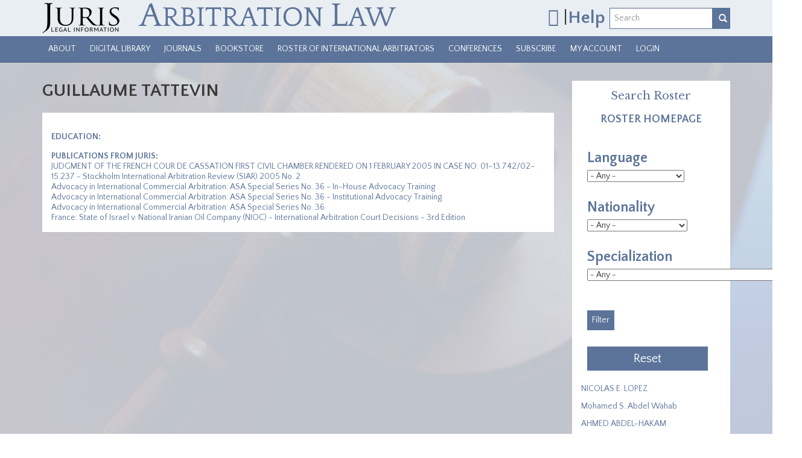

--- FILE ---
content_type: text/html; charset=utf-8
request_url: https://arbitrationlaw.com/profile/guillaume-tattevin
body_size: 25143
content:
<!DOCTYPE html PUBLIC "-//W3C//DTD XHTML+RDFa 1.0//EN"
  "http://www.w3.org/MarkUp/DTD/xhtml-rdfa-1.dtd">
<html lang="en" dir="ltr"
  xmlns:content="http://purl.org/rss/1.0/modules/content/"
  xmlns:dc="http://purl.org/dc/terms/"
  xmlns:foaf="http://xmlns.com/foaf/0.1/"
  xmlns:og="http://ogp.me/ns#"
  xmlns:rdfs="http://www.w3.org/2000/01/rdf-schema#"
  xmlns:sioc="http://rdfs.org/sioc/ns#"
  xmlns:sioct="http://rdfs.org/sioc/types#"
  xmlns:skos="http://www.w3.org/2004/02/skos/core#"
  xmlns:xsd="http://www.w3.org/2001/XMLSchema#">
<head profile="http://www.w3.org/1999/xhtml/vocab">
  <script>
    dataLayer = [{
      'uid': 0,
      'username': ''
    }];
  </script>
  <!-- Google Tag Manager -->
  <script>(function(w,d,s,l,i){w[l]=w[l]||[];w[l].push({'gtm.start':
      new Date().getTime(),event:'gtm.js'});var f=d.getElementsByTagName(s)[0],
      j=d.createElement(s),dl=l!='dataLayer'?'&l='+l:'';j.async=true;j.src=
      'https://www.googletagmanager.com/gtm.js?id='+i+dl;f.parentNode.insertBefore(j,f);
    })(window,document,'script','dataLayer','GTM-5F9PT2N');</script>
  <!-- End Google Tag Manager -->
  <meta charset="utf-8"><script type="text/javascript">(window.NREUM||(NREUM={})).init={ajax:{deny_list:["bam.nr-data.net"]},feature_flags:["soft_nav"]};(window.NREUM||(NREUM={})).loader_config={licenseKey:"078e48f939",applicationID:"59567168",browserID:"59570726"};;/*! For license information please see nr-loader-rum-1.308.0.min.js.LICENSE.txt */
(()=>{var e,t,r={163:(e,t,r)=>{"use strict";r.d(t,{j:()=>E});var n=r(384),i=r(1741);var a=r(2555);r(860).K7.genericEvents;const s="experimental.resources",o="register",c=e=>{if(!e||"string"!=typeof e)return!1;try{document.createDocumentFragment().querySelector(e)}catch{return!1}return!0};var d=r(2614),u=r(944),l=r(8122);const f="[data-nr-mask]",g=e=>(0,l.a)(e,(()=>{const e={feature_flags:[],experimental:{allow_registered_children:!1,resources:!1},mask_selector:"*",block_selector:"[data-nr-block]",mask_input_options:{color:!1,date:!1,"datetime-local":!1,email:!1,month:!1,number:!1,range:!1,search:!1,tel:!1,text:!1,time:!1,url:!1,week:!1,textarea:!1,select:!1,password:!0}};return{ajax:{deny_list:void 0,block_internal:!0,enabled:!0,autoStart:!0},api:{get allow_registered_children(){return e.feature_flags.includes(o)||e.experimental.allow_registered_children},set allow_registered_children(t){e.experimental.allow_registered_children=t},duplicate_registered_data:!1},browser_consent_mode:{enabled:!1},distributed_tracing:{enabled:void 0,exclude_newrelic_header:void 0,cors_use_newrelic_header:void 0,cors_use_tracecontext_headers:void 0,allowed_origins:void 0},get feature_flags(){return e.feature_flags},set feature_flags(t){e.feature_flags=t},generic_events:{enabled:!0,autoStart:!0},harvest:{interval:30},jserrors:{enabled:!0,autoStart:!0},logging:{enabled:!0,autoStart:!0},metrics:{enabled:!0,autoStart:!0},obfuscate:void 0,page_action:{enabled:!0},page_view_event:{enabled:!0,autoStart:!0},page_view_timing:{enabled:!0,autoStart:!0},performance:{capture_marks:!1,capture_measures:!1,capture_detail:!0,resources:{get enabled(){return e.feature_flags.includes(s)||e.experimental.resources},set enabled(t){e.experimental.resources=t},asset_types:[],first_party_domains:[],ignore_newrelic:!0}},privacy:{cookies_enabled:!0},proxy:{assets:void 0,beacon:void 0},session:{expiresMs:d.wk,inactiveMs:d.BB},session_replay:{autoStart:!0,enabled:!1,preload:!1,sampling_rate:10,error_sampling_rate:100,collect_fonts:!1,inline_images:!1,fix_stylesheets:!0,mask_all_inputs:!0,get mask_text_selector(){return e.mask_selector},set mask_text_selector(t){c(t)?e.mask_selector="".concat(t,",").concat(f):""===t||null===t?e.mask_selector=f:(0,u.R)(5,t)},get block_class(){return"nr-block"},get ignore_class(){return"nr-ignore"},get mask_text_class(){return"nr-mask"},get block_selector(){return e.block_selector},set block_selector(t){c(t)?e.block_selector+=",".concat(t):""!==t&&(0,u.R)(6,t)},get mask_input_options(){return e.mask_input_options},set mask_input_options(t){t&&"object"==typeof t?e.mask_input_options={...t,password:!0}:(0,u.R)(7,t)}},session_trace:{enabled:!0,autoStart:!0},soft_navigations:{enabled:!0,autoStart:!0},spa:{enabled:!0,autoStart:!0},ssl:void 0,user_actions:{enabled:!0,elementAttributes:["id","className","tagName","type"]}}})());var p=r(6154),m=r(9324);let h=0;const v={buildEnv:m.F3,distMethod:m.Xs,version:m.xv,originTime:p.WN},b={consented:!1},y={appMetadata:{},get consented(){return this.session?.state?.consent||b.consented},set consented(e){b.consented=e},customTransaction:void 0,denyList:void 0,disabled:!1,harvester:void 0,isolatedBacklog:!1,isRecording:!1,loaderType:void 0,maxBytes:3e4,obfuscator:void 0,onerror:void 0,ptid:void 0,releaseIds:{},session:void 0,timeKeeper:void 0,registeredEntities:[],jsAttributesMetadata:{bytes:0},get harvestCount(){return++h}},_=e=>{const t=(0,l.a)(e,y),r=Object.keys(v).reduce((e,t)=>(e[t]={value:v[t],writable:!1,configurable:!0,enumerable:!0},e),{});return Object.defineProperties(t,r)};var w=r(5701);const x=e=>{const t=e.startsWith("http");e+="/",r.p=t?e:"https://"+e};var R=r(7836),k=r(3241);const A={accountID:void 0,trustKey:void 0,agentID:void 0,licenseKey:void 0,applicationID:void 0,xpid:void 0},S=e=>(0,l.a)(e,A),T=new Set;function E(e,t={},r,s){let{init:o,info:c,loader_config:d,runtime:u={},exposed:l=!0}=t;if(!c){const e=(0,n.pV)();o=e.init,c=e.info,d=e.loader_config}e.init=g(o||{}),e.loader_config=S(d||{}),c.jsAttributes??={},p.bv&&(c.jsAttributes.isWorker=!0),e.info=(0,a.D)(c);const f=e.init,m=[c.beacon,c.errorBeacon];T.has(e.agentIdentifier)||(f.proxy.assets&&(x(f.proxy.assets),m.push(f.proxy.assets)),f.proxy.beacon&&m.push(f.proxy.beacon),e.beacons=[...m],function(e){const t=(0,n.pV)();Object.getOwnPropertyNames(i.W.prototype).forEach(r=>{const n=i.W.prototype[r];if("function"!=typeof n||"constructor"===n)return;let a=t[r];e[r]&&!1!==e.exposed&&"micro-agent"!==e.runtime?.loaderType&&(t[r]=(...t)=>{const n=e[r](...t);return a?a(...t):n})})}(e),(0,n.US)("activatedFeatures",w.B)),u.denyList=[...f.ajax.deny_list||[],...f.ajax.block_internal?m:[]],u.ptid=e.agentIdentifier,u.loaderType=r,e.runtime=_(u),T.has(e.agentIdentifier)||(e.ee=R.ee.get(e.agentIdentifier),e.exposed=l,(0,k.W)({agentIdentifier:e.agentIdentifier,drained:!!w.B?.[e.agentIdentifier],type:"lifecycle",name:"initialize",feature:void 0,data:e.config})),T.add(e.agentIdentifier)}},384:(e,t,r)=>{"use strict";r.d(t,{NT:()=>s,US:()=>u,Zm:()=>o,bQ:()=>d,dV:()=>c,pV:()=>l});var n=r(6154),i=r(1863),a=r(1910);const s={beacon:"bam.nr-data.net",errorBeacon:"bam.nr-data.net"};function o(){return n.gm.NREUM||(n.gm.NREUM={}),void 0===n.gm.newrelic&&(n.gm.newrelic=n.gm.NREUM),n.gm.NREUM}function c(){let e=o();return e.o||(e.o={ST:n.gm.setTimeout,SI:n.gm.setImmediate||n.gm.setInterval,CT:n.gm.clearTimeout,XHR:n.gm.XMLHttpRequest,REQ:n.gm.Request,EV:n.gm.Event,PR:n.gm.Promise,MO:n.gm.MutationObserver,FETCH:n.gm.fetch,WS:n.gm.WebSocket},(0,a.i)(...Object.values(e.o))),e}function d(e,t){let r=o();r.initializedAgents??={},t.initializedAt={ms:(0,i.t)(),date:new Date},r.initializedAgents[e]=t}function u(e,t){o()[e]=t}function l(){return function(){let e=o();const t=e.info||{};e.info={beacon:s.beacon,errorBeacon:s.errorBeacon,...t}}(),function(){let e=o();const t=e.init||{};e.init={...t}}(),c(),function(){let e=o();const t=e.loader_config||{};e.loader_config={...t}}(),o()}},782:(e,t,r)=>{"use strict";r.d(t,{T:()=>n});const n=r(860).K7.pageViewTiming},860:(e,t,r)=>{"use strict";r.d(t,{$J:()=>u,K7:()=>c,P3:()=>d,XX:()=>i,Yy:()=>o,df:()=>a,qY:()=>n,v4:()=>s});const n="events",i="jserrors",a="browser/blobs",s="rum",o="browser/logs",c={ajax:"ajax",genericEvents:"generic_events",jserrors:i,logging:"logging",metrics:"metrics",pageAction:"page_action",pageViewEvent:"page_view_event",pageViewTiming:"page_view_timing",sessionReplay:"session_replay",sessionTrace:"session_trace",softNav:"soft_navigations",spa:"spa"},d={[c.pageViewEvent]:1,[c.pageViewTiming]:2,[c.metrics]:3,[c.jserrors]:4,[c.spa]:5,[c.ajax]:6,[c.sessionTrace]:7,[c.softNav]:8,[c.sessionReplay]:9,[c.logging]:10,[c.genericEvents]:11},u={[c.pageViewEvent]:s,[c.pageViewTiming]:n,[c.ajax]:n,[c.spa]:n,[c.softNav]:n,[c.metrics]:i,[c.jserrors]:i,[c.sessionTrace]:a,[c.sessionReplay]:a,[c.logging]:o,[c.genericEvents]:"ins"}},944:(e,t,r)=>{"use strict";r.d(t,{R:()=>i});var n=r(3241);function i(e,t){"function"==typeof console.debug&&(console.debug("New Relic Warning: https://github.com/newrelic/newrelic-browser-agent/blob/main/docs/warning-codes.md#".concat(e),t),(0,n.W)({agentIdentifier:null,drained:null,type:"data",name:"warn",feature:"warn",data:{code:e,secondary:t}}))}},1687:(e,t,r)=>{"use strict";r.d(t,{Ak:()=>d,Ze:()=>f,x3:()=>u});var n=r(3241),i=r(7836),a=r(3606),s=r(860),o=r(2646);const c={};function d(e,t){const r={staged:!1,priority:s.P3[t]||0};l(e),c[e].get(t)||c[e].set(t,r)}function u(e,t){e&&c[e]&&(c[e].get(t)&&c[e].delete(t),p(e,t,!1),c[e].size&&g(e))}function l(e){if(!e)throw new Error("agentIdentifier required");c[e]||(c[e]=new Map)}function f(e="",t="feature",r=!1){if(l(e),!e||!c[e].get(t)||r)return p(e,t);c[e].get(t).staged=!0,g(e)}function g(e){const t=Array.from(c[e]);t.every(([e,t])=>t.staged)&&(t.sort((e,t)=>e[1].priority-t[1].priority),t.forEach(([t])=>{c[e].delete(t),p(e,t)}))}function p(e,t,r=!0){const s=e?i.ee.get(e):i.ee,c=a.i.handlers;if(!s.aborted&&s.backlog&&c){if((0,n.W)({agentIdentifier:e,type:"lifecycle",name:"drain",feature:t}),r){const e=s.backlog[t],r=c[t];if(r){for(let t=0;e&&t<e.length;++t)m(e[t],r);Object.entries(r).forEach(([e,t])=>{Object.values(t||{}).forEach(t=>{t[0]?.on&&t[0]?.context()instanceof o.y&&t[0].on(e,t[1])})})}}s.isolatedBacklog||delete c[t],s.backlog[t]=null,s.emit("drain-"+t,[])}}function m(e,t){var r=e[1];Object.values(t[r]||{}).forEach(t=>{var r=e[0];if(t[0]===r){var n=t[1],i=e[3],a=e[2];n.apply(i,a)}})}},1738:(e,t,r)=>{"use strict";r.d(t,{U:()=>g,Y:()=>f});var n=r(3241),i=r(9908),a=r(1863),s=r(944),o=r(5701),c=r(3969),d=r(8362),u=r(860),l=r(4261);function f(e,t,r,a){const f=a||r;!f||f[e]&&f[e]!==d.d.prototype[e]||(f[e]=function(){(0,i.p)(c.xV,["API/"+e+"/called"],void 0,u.K7.metrics,r.ee),(0,n.W)({agentIdentifier:r.agentIdentifier,drained:!!o.B?.[r.agentIdentifier],type:"data",name:"api",feature:l.Pl+e,data:{}});try{return t.apply(this,arguments)}catch(e){(0,s.R)(23,e)}})}function g(e,t,r,n,s){const o=e.info;null===r?delete o.jsAttributes[t]:o.jsAttributes[t]=r,(s||null===r)&&(0,i.p)(l.Pl+n,[(0,a.t)(),t,r],void 0,"session",e.ee)}},1741:(e,t,r)=>{"use strict";r.d(t,{W:()=>a});var n=r(944),i=r(4261);class a{#e(e,...t){if(this[e]!==a.prototype[e])return this[e](...t);(0,n.R)(35,e)}addPageAction(e,t){return this.#e(i.hG,e,t)}register(e){return this.#e(i.eY,e)}recordCustomEvent(e,t){return this.#e(i.fF,e,t)}setPageViewName(e,t){return this.#e(i.Fw,e,t)}setCustomAttribute(e,t,r){return this.#e(i.cD,e,t,r)}noticeError(e,t){return this.#e(i.o5,e,t)}setUserId(e,t=!1){return this.#e(i.Dl,e,t)}setApplicationVersion(e){return this.#e(i.nb,e)}setErrorHandler(e){return this.#e(i.bt,e)}addRelease(e,t){return this.#e(i.k6,e,t)}log(e,t){return this.#e(i.$9,e,t)}start(){return this.#e(i.d3)}finished(e){return this.#e(i.BL,e)}recordReplay(){return this.#e(i.CH)}pauseReplay(){return this.#e(i.Tb)}addToTrace(e){return this.#e(i.U2,e)}setCurrentRouteName(e){return this.#e(i.PA,e)}interaction(e){return this.#e(i.dT,e)}wrapLogger(e,t,r){return this.#e(i.Wb,e,t,r)}measure(e,t){return this.#e(i.V1,e,t)}consent(e){return this.#e(i.Pv,e)}}},1863:(e,t,r)=>{"use strict";function n(){return Math.floor(performance.now())}r.d(t,{t:()=>n})},1910:(e,t,r)=>{"use strict";r.d(t,{i:()=>a});var n=r(944);const i=new Map;function a(...e){return e.every(e=>{if(i.has(e))return i.get(e);const t="function"==typeof e?e.toString():"",r=t.includes("[native code]"),a=t.includes("nrWrapper");return r||a||(0,n.R)(64,e?.name||t),i.set(e,r),r})}},2555:(e,t,r)=>{"use strict";r.d(t,{D:()=>o,f:()=>s});var n=r(384),i=r(8122);const a={beacon:n.NT.beacon,errorBeacon:n.NT.errorBeacon,licenseKey:void 0,applicationID:void 0,sa:void 0,queueTime:void 0,applicationTime:void 0,ttGuid:void 0,user:void 0,account:void 0,product:void 0,extra:void 0,jsAttributes:{},userAttributes:void 0,atts:void 0,transactionName:void 0,tNamePlain:void 0};function s(e){try{return!!e.licenseKey&&!!e.errorBeacon&&!!e.applicationID}catch(e){return!1}}const o=e=>(0,i.a)(e,a)},2614:(e,t,r)=>{"use strict";r.d(t,{BB:()=>s,H3:()=>n,g:()=>d,iL:()=>c,tS:()=>o,uh:()=>i,wk:()=>a});const n="NRBA",i="SESSION",a=144e5,s=18e5,o={STARTED:"session-started",PAUSE:"session-pause",RESET:"session-reset",RESUME:"session-resume",UPDATE:"session-update"},c={SAME_TAB:"same-tab",CROSS_TAB:"cross-tab"},d={OFF:0,FULL:1,ERROR:2}},2646:(e,t,r)=>{"use strict";r.d(t,{y:()=>n});class n{constructor(e){this.contextId=e}}},2843:(e,t,r)=>{"use strict";r.d(t,{G:()=>a,u:()=>i});var n=r(3878);function i(e,t=!1,r,i){(0,n.DD)("visibilitychange",function(){if(t)return void("hidden"===document.visibilityState&&e());e(document.visibilityState)},r,i)}function a(e,t,r){(0,n.sp)("pagehide",e,t,r)}},3241:(e,t,r)=>{"use strict";r.d(t,{W:()=>a});var n=r(6154);const i="newrelic";function a(e={}){try{n.gm.dispatchEvent(new CustomEvent(i,{detail:e}))}catch(e){}}},3606:(e,t,r)=>{"use strict";r.d(t,{i:()=>a});var n=r(9908);a.on=s;var i=a.handlers={};function a(e,t,r,a){s(a||n.d,i,e,t,r)}function s(e,t,r,i,a){a||(a="feature"),e||(e=n.d);var s=t[a]=t[a]||{};(s[r]=s[r]||[]).push([e,i])}},3878:(e,t,r)=>{"use strict";function n(e,t){return{capture:e,passive:!1,signal:t}}function i(e,t,r=!1,i){window.addEventListener(e,t,n(r,i))}function a(e,t,r=!1,i){document.addEventListener(e,t,n(r,i))}r.d(t,{DD:()=>a,jT:()=>n,sp:()=>i})},3969:(e,t,r)=>{"use strict";r.d(t,{TZ:()=>n,XG:()=>o,rs:()=>i,xV:()=>s,z_:()=>a});const n=r(860).K7.metrics,i="sm",a="cm",s="storeSupportabilityMetrics",o="storeEventMetrics"},4234:(e,t,r)=>{"use strict";r.d(t,{W:()=>a});var n=r(7836),i=r(1687);class a{constructor(e,t){this.agentIdentifier=e,this.ee=n.ee.get(e),this.featureName=t,this.blocked=!1}deregisterDrain(){(0,i.x3)(this.agentIdentifier,this.featureName)}}},4261:(e,t,r)=>{"use strict";r.d(t,{$9:()=>d,BL:()=>o,CH:()=>g,Dl:()=>_,Fw:()=>y,PA:()=>h,Pl:()=>n,Pv:()=>k,Tb:()=>l,U2:()=>a,V1:()=>R,Wb:()=>x,bt:()=>b,cD:()=>v,d3:()=>w,dT:()=>c,eY:()=>p,fF:()=>f,hG:()=>i,k6:()=>s,nb:()=>m,o5:()=>u});const n="api-",i="addPageAction",a="addToTrace",s="addRelease",o="finished",c="interaction",d="log",u="noticeError",l="pauseReplay",f="recordCustomEvent",g="recordReplay",p="register",m="setApplicationVersion",h="setCurrentRouteName",v="setCustomAttribute",b="setErrorHandler",y="setPageViewName",_="setUserId",w="start",x="wrapLogger",R="measure",k="consent"},5289:(e,t,r)=>{"use strict";r.d(t,{GG:()=>s,Qr:()=>c,sB:()=>o});var n=r(3878),i=r(6389);function a(){return"undefined"==typeof document||"complete"===document.readyState}function s(e,t){if(a())return e();const r=(0,i.J)(e),s=setInterval(()=>{a()&&(clearInterval(s),r())},500);(0,n.sp)("load",r,t)}function o(e){if(a())return e();(0,n.DD)("DOMContentLoaded",e)}function c(e){if(a())return e();(0,n.sp)("popstate",e)}},5607:(e,t,r)=>{"use strict";r.d(t,{W:()=>n});const n=(0,r(9566).bz)()},5701:(e,t,r)=>{"use strict";r.d(t,{B:()=>a,t:()=>s});var n=r(3241);const i=new Set,a={};function s(e,t){const r=t.agentIdentifier;a[r]??={},e&&"object"==typeof e&&(i.has(r)||(t.ee.emit("rumresp",[e]),a[r]=e,i.add(r),(0,n.W)({agentIdentifier:r,loaded:!0,drained:!0,type:"lifecycle",name:"load",feature:void 0,data:e})))}},6154:(e,t,r)=>{"use strict";r.d(t,{OF:()=>c,RI:()=>i,WN:()=>u,bv:()=>a,eN:()=>l,gm:()=>s,mw:()=>o,sb:()=>d});var n=r(1863);const i="undefined"!=typeof window&&!!window.document,a="undefined"!=typeof WorkerGlobalScope&&("undefined"!=typeof self&&self instanceof WorkerGlobalScope&&self.navigator instanceof WorkerNavigator||"undefined"!=typeof globalThis&&globalThis instanceof WorkerGlobalScope&&globalThis.navigator instanceof WorkerNavigator),s=i?window:"undefined"!=typeof WorkerGlobalScope&&("undefined"!=typeof self&&self instanceof WorkerGlobalScope&&self||"undefined"!=typeof globalThis&&globalThis instanceof WorkerGlobalScope&&globalThis),o=Boolean("hidden"===s?.document?.visibilityState),c=/iPad|iPhone|iPod/.test(s.navigator?.userAgent),d=c&&"undefined"==typeof SharedWorker,u=((()=>{const e=s.navigator?.userAgent?.match(/Firefox[/\s](\d+\.\d+)/);Array.isArray(e)&&e.length>=2&&e[1]})(),Date.now()-(0,n.t)()),l=()=>"undefined"!=typeof PerformanceNavigationTiming&&s?.performance?.getEntriesByType("navigation")?.[0]?.responseStart},6389:(e,t,r)=>{"use strict";function n(e,t=500,r={}){const n=r?.leading||!1;let i;return(...r)=>{n&&void 0===i&&(e.apply(this,r),i=setTimeout(()=>{i=clearTimeout(i)},t)),n||(clearTimeout(i),i=setTimeout(()=>{e.apply(this,r)},t))}}function i(e){let t=!1;return(...r)=>{t||(t=!0,e.apply(this,r))}}r.d(t,{J:()=>i,s:()=>n})},6630:(e,t,r)=>{"use strict";r.d(t,{T:()=>n});const n=r(860).K7.pageViewEvent},7699:(e,t,r)=>{"use strict";r.d(t,{It:()=>a,KC:()=>o,No:()=>i,qh:()=>s});var n=r(860);const i=16e3,a=1e6,s="SESSION_ERROR",o={[n.K7.logging]:!0,[n.K7.genericEvents]:!1,[n.K7.jserrors]:!1,[n.K7.ajax]:!1}},7836:(e,t,r)=>{"use strict";r.d(t,{P:()=>o,ee:()=>c});var n=r(384),i=r(8990),a=r(2646),s=r(5607);const o="nr@context:".concat(s.W),c=function e(t,r){var n={},s={},u={},l=!1;try{l=16===r.length&&d.initializedAgents?.[r]?.runtime.isolatedBacklog}catch(e){}var f={on:p,addEventListener:p,removeEventListener:function(e,t){var r=n[e];if(!r)return;for(var i=0;i<r.length;i++)r[i]===t&&r.splice(i,1)},emit:function(e,r,n,i,a){!1!==a&&(a=!0);if(c.aborted&&!i)return;t&&a&&t.emit(e,r,n);var o=g(n);m(e).forEach(e=>{e.apply(o,r)});var d=v()[s[e]];d&&d.push([f,e,r,o]);return o},get:h,listeners:m,context:g,buffer:function(e,t){const r=v();if(t=t||"feature",f.aborted)return;Object.entries(e||{}).forEach(([e,n])=>{s[n]=t,t in r||(r[t]=[])})},abort:function(){f._aborted=!0,Object.keys(f.backlog).forEach(e=>{delete f.backlog[e]})},isBuffering:function(e){return!!v()[s[e]]},debugId:r,backlog:l?{}:t&&"object"==typeof t.backlog?t.backlog:{},isolatedBacklog:l};return Object.defineProperty(f,"aborted",{get:()=>{let e=f._aborted||!1;return e||(t&&(e=t.aborted),e)}}),f;function g(e){return e&&e instanceof a.y?e:e?(0,i.I)(e,o,()=>new a.y(o)):new a.y(o)}function p(e,t){n[e]=m(e).concat(t)}function m(e){return n[e]||[]}function h(t){return u[t]=u[t]||e(f,t)}function v(){return f.backlog}}(void 0,"globalEE"),d=(0,n.Zm)();d.ee||(d.ee=c)},8122:(e,t,r)=>{"use strict";r.d(t,{a:()=>i});var n=r(944);function i(e,t){try{if(!e||"object"!=typeof e)return(0,n.R)(3);if(!t||"object"!=typeof t)return(0,n.R)(4);const r=Object.create(Object.getPrototypeOf(t),Object.getOwnPropertyDescriptors(t)),a=0===Object.keys(r).length?e:r;for(let s in a)if(void 0!==e[s])try{if(null===e[s]){r[s]=null;continue}Array.isArray(e[s])&&Array.isArray(t[s])?r[s]=Array.from(new Set([...e[s],...t[s]])):"object"==typeof e[s]&&"object"==typeof t[s]?r[s]=i(e[s],t[s]):r[s]=e[s]}catch(e){r[s]||(0,n.R)(1,e)}return r}catch(e){(0,n.R)(2,e)}}},8362:(e,t,r)=>{"use strict";r.d(t,{d:()=>a});var n=r(9566),i=r(1741);class a extends i.W{agentIdentifier=(0,n.LA)(16)}},8374:(e,t,r)=>{r.nc=(()=>{try{return document?.currentScript?.nonce}catch(e){}return""})()},8990:(e,t,r)=>{"use strict";r.d(t,{I:()=>i});var n=Object.prototype.hasOwnProperty;function i(e,t,r){if(n.call(e,t))return e[t];var i=r();if(Object.defineProperty&&Object.keys)try{return Object.defineProperty(e,t,{value:i,writable:!0,enumerable:!1}),i}catch(e){}return e[t]=i,i}},9324:(e,t,r)=>{"use strict";r.d(t,{F3:()=>i,Xs:()=>a,xv:()=>n});const n="1.308.0",i="PROD",a="CDN"},9566:(e,t,r)=>{"use strict";r.d(t,{LA:()=>o,bz:()=>s});var n=r(6154);const i="xxxxxxxx-xxxx-4xxx-yxxx-xxxxxxxxxxxx";function a(e,t){return e?15&e[t]:16*Math.random()|0}function s(){const e=n.gm?.crypto||n.gm?.msCrypto;let t,r=0;return e&&e.getRandomValues&&(t=e.getRandomValues(new Uint8Array(30))),i.split("").map(e=>"x"===e?a(t,r++).toString(16):"y"===e?(3&a()|8).toString(16):e).join("")}function o(e){const t=n.gm?.crypto||n.gm?.msCrypto;let r,i=0;t&&t.getRandomValues&&(r=t.getRandomValues(new Uint8Array(e)));const s=[];for(var o=0;o<e;o++)s.push(a(r,i++).toString(16));return s.join("")}},9908:(e,t,r)=>{"use strict";r.d(t,{d:()=>n,p:()=>i});var n=r(7836).ee.get("handle");function i(e,t,r,i,a){a?(a.buffer([e],i),a.emit(e,t,r)):(n.buffer([e],i),n.emit(e,t,r))}}},n={};function i(e){var t=n[e];if(void 0!==t)return t.exports;var a=n[e]={exports:{}};return r[e](a,a.exports,i),a.exports}i.m=r,i.d=(e,t)=>{for(var r in t)i.o(t,r)&&!i.o(e,r)&&Object.defineProperty(e,r,{enumerable:!0,get:t[r]})},i.f={},i.e=e=>Promise.all(Object.keys(i.f).reduce((t,r)=>(i.f[r](e,t),t),[])),i.u=e=>"nr-rum-1.308.0.min.js",i.o=(e,t)=>Object.prototype.hasOwnProperty.call(e,t),e={},t="NRBA-1.308.0.PROD:",i.l=(r,n,a,s)=>{if(e[r])e[r].push(n);else{var o,c;if(void 0!==a)for(var d=document.getElementsByTagName("script"),u=0;u<d.length;u++){var l=d[u];if(l.getAttribute("src")==r||l.getAttribute("data-webpack")==t+a){o=l;break}}if(!o){c=!0;var f={296:"sha512-+MIMDsOcckGXa1EdWHqFNv7P+JUkd5kQwCBr3KE6uCvnsBNUrdSt4a/3/L4j4TxtnaMNjHpza2/erNQbpacJQA=="};(o=document.createElement("script")).charset="utf-8",i.nc&&o.setAttribute("nonce",i.nc),o.setAttribute("data-webpack",t+a),o.src=r,0!==o.src.indexOf(window.location.origin+"/")&&(o.crossOrigin="anonymous"),f[s]&&(o.integrity=f[s])}e[r]=[n];var g=(t,n)=>{o.onerror=o.onload=null,clearTimeout(p);var i=e[r];if(delete e[r],o.parentNode&&o.parentNode.removeChild(o),i&&i.forEach(e=>e(n)),t)return t(n)},p=setTimeout(g.bind(null,void 0,{type:"timeout",target:o}),12e4);o.onerror=g.bind(null,o.onerror),o.onload=g.bind(null,o.onload),c&&document.head.appendChild(o)}},i.r=e=>{"undefined"!=typeof Symbol&&Symbol.toStringTag&&Object.defineProperty(e,Symbol.toStringTag,{value:"Module"}),Object.defineProperty(e,"__esModule",{value:!0})},i.p="https://js-agent.newrelic.com/",(()=>{var e={374:0,840:0};i.f.j=(t,r)=>{var n=i.o(e,t)?e[t]:void 0;if(0!==n)if(n)r.push(n[2]);else{var a=new Promise((r,i)=>n=e[t]=[r,i]);r.push(n[2]=a);var s=i.p+i.u(t),o=new Error;i.l(s,r=>{if(i.o(e,t)&&(0!==(n=e[t])&&(e[t]=void 0),n)){var a=r&&("load"===r.type?"missing":r.type),s=r&&r.target&&r.target.src;o.message="Loading chunk "+t+" failed: ("+a+": "+s+")",o.name="ChunkLoadError",o.type=a,o.request=s,n[1](o)}},"chunk-"+t,t)}};var t=(t,r)=>{var n,a,[s,o,c]=r,d=0;if(s.some(t=>0!==e[t])){for(n in o)i.o(o,n)&&(i.m[n]=o[n]);if(c)c(i)}for(t&&t(r);d<s.length;d++)a=s[d],i.o(e,a)&&e[a]&&e[a][0](),e[a]=0},r=self["webpackChunk:NRBA-1.308.0.PROD"]=self["webpackChunk:NRBA-1.308.0.PROD"]||[];r.forEach(t.bind(null,0)),r.push=t.bind(null,r.push.bind(r))})(),(()=>{"use strict";i(8374);var e=i(8362),t=i(860);const r=Object.values(t.K7);var n=i(163);var a=i(9908),s=i(1863),o=i(4261),c=i(1738);var d=i(1687),u=i(4234),l=i(5289),f=i(6154),g=i(944),p=i(384);const m=e=>f.RI&&!0===e?.privacy.cookies_enabled;function h(e){return!!(0,p.dV)().o.MO&&m(e)&&!0===e?.session_trace.enabled}var v=i(6389),b=i(7699);class y extends u.W{constructor(e,t){super(e.agentIdentifier,t),this.agentRef=e,this.abortHandler=void 0,this.featAggregate=void 0,this.loadedSuccessfully=void 0,this.onAggregateImported=new Promise(e=>{this.loadedSuccessfully=e}),this.deferred=Promise.resolve(),!1===e.init[this.featureName].autoStart?this.deferred=new Promise((t,r)=>{this.ee.on("manual-start-all",(0,v.J)(()=>{(0,d.Ak)(e.agentIdentifier,this.featureName),t()}))}):(0,d.Ak)(e.agentIdentifier,t)}importAggregator(e,t,r={}){if(this.featAggregate)return;const n=async()=>{let n;await this.deferred;try{if(m(e.init)){const{setupAgentSession:t}=await i.e(296).then(i.bind(i,3305));n=t(e)}}catch(e){(0,g.R)(20,e),this.ee.emit("internal-error",[e]),(0,a.p)(b.qh,[e],void 0,this.featureName,this.ee)}try{if(!this.#t(this.featureName,n,e.init))return(0,d.Ze)(this.agentIdentifier,this.featureName),void this.loadedSuccessfully(!1);const{Aggregate:i}=await t();this.featAggregate=new i(e,r),e.runtime.harvester.initializedAggregates.push(this.featAggregate),this.loadedSuccessfully(!0)}catch(e){(0,g.R)(34,e),this.abortHandler?.(),(0,d.Ze)(this.agentIdentifier,this.featureName,!0),this.loadedSuccessfully(!1),this.ee&&this.ee.abort()}};f.RI?(0,l.GG)(()=>n(),!0):n()}#t(e,r,n){if(this.blocked)return!1;switch(e){case t.K7.sessionReplay:return h(n)&&!!r;case t.K7.sessionTrace:return!!r;default:return!0}}}var _=i(6630),w=i(2614),x=i(3241);class R extends y{static featureName=_.T;constructor(e){var t;super(e,_.T),this.setupInspectionEvents(e.agentIdentifier),t=e,(0,c.Y)(o.Fw,function(e,r){"string"==typeof e&&("/"!==e.charAt(0)&&(e="/"+e),t.runtime.customTransaction=(r||"http://custom.transaction")+e,(0,a.p)(o.Pl+o.Fw,[(0,s.t)()],void 0,void 0,t.ee))},t),this.importAggregator(e,()=>i.e(296).then(i.bind(i,3943)))}setupInspectionEvents(e){const t=(t,r)=>{t&&(0,x.W)({agentIdentifier:e,timeStamp:t.timeStamp,loaded:"complete"===t.target.readyState,type:"window",name:r,data:t.target.location+""})};(0,l.sB)(e=>{t(e,"DOMContentLoaded")}),(0,l.GG)(e=>{t(e,"load")}),(0,l.Qr)(e=>{t(e,"navigate")}),this.ee.on(w.tS.UPDATE,(t,r)=>{(0,x.W)({agentIdentifier:e,type:"lifecycle",name:"session",data:r})})}}class k extends e.d{constructor(e){var t;(super(),f.gm)?(this.features={},(0,p.bQ)(this.agentIdentifier,this),this.desiredFeatures=new Set(e.features||[]),this.desiredFeatures.add(R),(0,n.j)(this,e,e.loaderType||"agent"),t=this,(0,c.Y)(o.cD,function(e,r,n=!1){if("string"==typeof e){if(["string","number","boolean"].includes(typeof r)||null===r)return(0,c.U)(t,e,r,o.cD,n);(0,g.R)(40,typeof r)}else(0,g.R)(39,typeof e)},t),function(e){(0,c.Y)(o.Dl,function(t,r=!1){if("string"!=typeof t&&null!==t)return void(0,g.R)(41,typeof t);const n=e.info.jsAttributes["enduser.id"];r&&null!=n&&n!==t?(0,a.p)(o.Pl+"setUserIdAndResetSession",[t],void 0,"session",e.ee):(0,c.U)(e,"enduser.id",t,o.Dl,!0)},e)}(this),function(e){(0,c.Y)(o.nb,function(t){if("string"==typeof t||null===t)return(0,c.U)(e,"application.version",t,o.nb,!1);(0,g.R)(42,typeof t)},e)}(this),function(e){(0,c.Y)(o.d3,function(){e.ee.emit("manual-start-all")},e)}(this),function(e){(0,c.Y)(o.Pv,function(t=!0){if("boolean"==typeof t){if((0,a.p)(o.Pl+o.Pv,[t],void 0,"session",e.ee),e.runtime.consented=t,t){const t=e.features.page_view_event;t.onAggregateImported.then(e=>{const r=t.featAggregate;e&&!r.sentRum&&r.sendRum()})}}else(0,g.R)(65,typeof t)},e)}(this),this.run()):(0,g.R)(21)}get config(){return{info:this.info,init:this.init,loader_config:this.loader_config,runtime:this.runtime}}get api(){return this}run(){try{const e=function(e){const t={};return r.forEach(r=>{t[r]=!!e[r]?.enabled}),t}(this.init),n=[...this.desiredFeatures];n.sort((e,r)=>t.P3[e.featureName]-t.P3[r.featureName]),n.forEach(r=>{if(!e[r.featureName]&&r.featureName!==t.K7.pageViewEvent)return;if(r.featureName===t.K7.spa)return void(0,g.R)(67);const n=function(e){switch(e){case t.K7.ajax:return[t.K7.jserrors];case t.K7.sessionTrace:return[t.K7.ajax,t.K7.pageViewEvent];case t.K7.sessionReplay:return[t.K7.sessionTrace];case t.K7.pageViewTiming:return[t.K7.pageViewEvent];default:return[]}}(r.featureName).filter(e=>!(e in this.features));n.length>0&&(0,g.R)(36,{targetFeature:r.featureName,missingDependencies:n}),this.features[r.featureName]=new r(this)})}catch(e){(0,g.R)(22,e);for(const e in this.features)this.features[e].abortHandler?.();const t=(0,p.Zm)();delete t.initializedAgents[this.agentIdentifier]?.features,delete this.sharedAggregator;return t.ee.get(this.agentIdentifier).abort(),!1}}}var A=i(2843),S=i(782);class T extends y{static featureName=S.T;constructor(e){super(e,S.T),f.RI&&((0,A.u)(()=>(0,a.p)("docHidden",[(0,s.t)()],void 0,S.T,this.ee),!0),(0,A.G)(()=>(0,a.p)("winPagehide",[(0,s.t)()],void 0,S.T,this.ee)),this.importAggregator(e,()=>i.e(296).then(i.bind(i,2117))))}}var E=i(3969);class I extends y{static featureName=E.TZ;constructor(e){super(e,E.TZ),f.RI&&document.addEventListener("securitypolicyviolation",e=>{(0,a.p)(E.xV,["Generic/CSPViolation/Detected"],void 0,this.featureName,this.ee)}),this.importAggregator(e,()=>i.e(296).then(i.bind(i,9623)))}}new k({features:[R,T,I],loaderType:"lite"})})()})();</script>
  <meta name="viewport" content="width=device-width, initial-scale=1.0, maximum-scale=1.0, user-scalable=no">
  <meta http-equiv="Content-Type" content="text/html; charset=utf-8" />
<link rel="alternate" type="application/rss+xml" title="ArbitrationLaw.com Blog" href="https://arbitrationlaw.com/blog/feed" />
<link rel="shortcut icon" href="https://arbitrationlaw.com/sites/all/themes/custom/bootsass/favicon.ico" type="image/vnd.microsoft.icon" />
<meta name="generator" content="Drupal 7 (https://www.drupal.org)" />
<link rel="canonical" href="https://arbitrationlaw.com/profile/guillaume-tattevin" />
<link rel="shortlink" href="https://arbitrationlaw.com/node/31795" />
  <title>Guillaume Tattevin | ArbitrationLaw.com</title>
  <link type="text/css" rel="stylesheet" href="https://arbitrationlaw.com/sites/default/files/css/css_lQaZfjVpwP_oGNqdtWCSpJT1EMqXdMiU84ekLLxQnc4.css" media="all" />
<link type="text/css" rel="stylesheet" href="https://arbitrationlaw.com/sites/default/files/css/css_t3UUK2TYpHBDkyqFCFIYC9Qo1CQ8KLCfbDBSrjXKeCU.css" media="all" />
<link type="text/css" rel="stylesheet" href="https://arbitrationlaw.com/sites/default/files/css/css_Qk4InrSVRGxX6tZg2FlNT8We10zxwwDPf_SXu7VmbDY.css" media="all" />
<link type="text/css" rel="stylesheet" href="https://arbitrationlaw.com/sites/default/files/css/css_zQqXd-iPtb2S_eSy-G_62rI_2eW6E_qpaAZk2mDR-9E.css" media="all" />
<link type="text/css" rel="stylesheet" href="https://arbitrationlaw.com/sites/default/files/css/css_ytM9UaeNHEv7FMiES9wZu4JEg_DK2oFKfwzC1ht3yKA.css" media="all" />
  <!-- HTML5 element support for IE6-8 -->
  <!--[if lt IE 9]>
    <script src="//html5shiv.googlecode.com/svn/trunk/html5.js"></script>
  <![endif]-->
  <script src="//ajax.googleapis.com/ajax/libs/jquery/1.12.4/jquery.min.js"></script>
<script>window.jQuery || document.write("<script src='/sites/all/modules/contrib/jquery_update/replace/jquery/1.12/jquery.min.js'>\x3C/script>")</script>
<script src="https://arbitrationlaw.com/sites/default/files/js/js_GOikDsJOX04Aww72M-XK1hkq4qiL_1XgGsRdkL0XlDo.js"></script>
<script src="//ajax.googleapis.com/ajax/libs/jqueryui/1.10.2/jquery-ui.min.js"></script>
<script>window.jQuery.ui || document.write("<script src='/sites/all/modules/contrib/jquery_update/replace/ui/ui/minified/jquery-ui.min.js'>\x3C/script>")</script>
<script src="https://arbitrationlaw.com/sites/default/files/js/js_atYkJV64AiDOrBxN0l6Y3-gDhiLAY7dgbwFURjQThbE.js"></script>
<script src="https://arbitrationlaw.com/sites/default/files/js/js_ip-1WLmfqjpKuGSj5SRkkTXU-pFC_2BtWlTwbK7Lkxo.js"></script>
<script src="https://arbitrationlaw.com/sites/default/files/js/js_HdlRhMlpxWvJ2YkclatR-ROekqvI776AvB7rYi1HkA4.js"></script>
<script src="https://arbitrationlaw.com/sites/default/files/js/js_KpHxnBZXvl6zFaOc4ULO7bfGd06P-sFTWjO5eKUhrmc.js"></script>
<script src="https://arbitrationlaw.com/sites/default/files/js/js_Q1WhKK4S1CxR_0-kcDa8758YUi_XjAE-nTqiBNbB4RA.js"></script>
<script>jQuery.extend(Drupal.settings, {"basePath":"\/","pathPrefix":"","setHasJsCookie":0,"ajaxPageState":{"theme":"bootsass","theme_token":"waZO2vCI2tZjPazV-tLpyZV5XccBNnHfIcxGbOZBH0A","jquery_version":"1.12","jquery_version_token":"cbUocy4RoOhwRNT3GNJUwervgOpTfEkeHvygc6QiUZM","js":{"sites\/all\/themes\/custom\/bootsass\/js\/bootsass.js":1,"\/\/ajax.googleapis.com\/ajax\/libs\/jquery\/1.12.4\/jquery.min.js":1,"0":1,"misc\/jquery-extend-3.4.0.js":1,"misc\/jquery-html-prefilter-3.5.0-backport.js":1,"misc\/jquery.once.js":1,"misc\/drupal.js":1,"sites\/all\/modules\/contrib\/jquery_update\/js\/jquery_browser.js":1,"\/\/ajax.googleapis.com\/ajax\/libs\/jqueryui\/1.10.2\/jquery-ui.min.js":1,"1":1,"sites\/all\/modules\/contrib\/jquery_update\/replace\/ui\/external\/jquery.cookie.js":1,"sites\/all\/modules\/contrib\/jquery_update\/replace\/jquery.form\/4\/jquery.form.min.js":1,"sites\/all\/libraries\/chosen\/chosen.jquery.min.js":1,"misc\/form-single-submit.js":1,"misc\/ajax.js":1,"sites\/all\/modules\/contrib\/jquery_update\/js\/jquery_update.js":1,"sites\/all\/modules\/contrib\/entityreference\/js\/entityreference.js":1,"sites\/all\/modules\/contrib\/femail\/js\/femail.js":1,"sites\/all\/modules\/custom\/juris_solr_sort\/js\/js.cookie.js":1,"sites\/all\/modules\/custom\/juris_solr_sort\/js\/jurisSolrSort.js":1,"sites\/all\/modules\/contrib\/ubercart\/uc_file\/uc_file.js":1,"sites\/all\/modules\/custom\/juris_journals\/juris_journals.js":1,"sites\/all\/modules\/contrib\/views\/js\/base.js":1,"sites\/all\/themes\/custom\/bootsass\/js\/misc\/_progress.js":1,"sites\/all\/modules\/contrib\/views\/js\/ajax_view.js":1,"sites\/all\/modules\/contrib\/chosen\/chosen.js":1,"sites\/all\/themes\/custom\/bootsass\/js\/bootstrap\/affix.js":1,"sites\/all\/themes\/custom\/bootsass\/js\/bootstrap\/alert.js":1,"sites\/all\/themes\/custom\/bootsass\/js\/bootstrap\/button.js":1,"sites\/all\/themes\/custom\/bootsass\/js\/bootstrap\/carousel.js":1,"sites\/all\/themes\/custom\/bootsass\/js\/bootstrap\/collapse.js":1,"sites\/all\/themes\/custom\/bootsass\/js\/bootstrap\/dropdown.js":1,"sites\/all\/themes\/custom\/bootsass\/js\/bootstrap\/modal.js":1,"sites\/all\/themes\/custom\/bootsass\/js\/bootstrap\/tooltip.js":1,"sites\/all\/themes\/custom\/bootsass\/js\/bootstrap\/popover.js":1,"sites\/all\/themes\/custom\/bootsass\/js\/bootstrap\/scrollspy.js":1,"sites\/all\/themes\/custom\/bootsass\/js\/bootstrap\/tab.js":1,"sites\/all\/themes\/custom\/bootsass\/js\/bootstrap\/transition.js":1,"sites\/all\/themes\/custom\/bootsass\/js\/jscrollpane\/jquery.mousewheel.js":1,"sites\/all\/themes\/custom\/bootsass\/js\/jscrollpane\/mwheelIntent.js":1,"sites\/all\/themes\/custom\/bootsass\/js\/jscrollpane\/jquery.jscrollpane.min.js":1,"sites\/all\/themes\/custom\/bootsass\/js\/misc\/ajax.js":1,"sites\/all\/themes\/custom\/bootsass\/js\/modules\/views\/js\/ajax_view.js":1,"sites\/all\/themes\/custom\/bootsass\/js\/modernizr.js":1,"sites\/all\/themes\/custom\/bootsass\/js\/any_page.js":1,"sites\/all\/themes\/custom\/bootsass\/js\/project.js":1},"css":{"modules\/system\/system.base.css":1,"sites\/all\/libraries\/chosen\/chosen.css":1,"sites\/all\/modules\/contrib\/chosen\/css\/chosen-drupal.css":1,"misc\/ui\/jquery.ui.core.css":1,"misc\/ui\/jquery.ui.theme.css":1,"sites\/all\/modules\/contrib\/femail\/css\/femail.css":1,"modules\/field\/theme\/field.css":1,"sites\/all\/modules\/contrib\/ubercart\/uc_file\/uc_file.css":1,"sites\/all\/modules\/contrib\/ubercart\/uc_order\/uc_order.css":1,"sites\/all\/modules\/contrib\/ubercart\/uc_product\/uc_product.css":1,"sites\/all\/modules\/contrib\/ubercart\/uc_store\/uc_store.css":1,"sites\/all\/modules\/contrib\/views\/css\/views.css":1,"sites\/all\/modules\/contrib\/ckeditor\/css\/ckeditor.css":1,"sites\/all\/modules\/contrib\/ctools\/css\/ctools.css":1,"sites\/all\/modules\/contrib\/panels\/css\/panels.css":1,"sites\/all\/modules\/contrib\/ds\/layouts\/ds_3col_stacked_fluid\/ds_3col_stacked_fluid.css":1,"sites\/all\/themes\/custom\/bootsass\/js\/jscrollpane\/jquery.jscrollpane.css":1,"sites\/all\/themes\/custom\/bootsass\/stylesheets\/styles.css":1}},"multiselect":{"widths":"250"},"chosen":{"selector":"select#edit-field-author-nid, select#edit-field-journal-page-reference-nid,select#edit-field-jurisdictions-tid,select#edit-field-practice-areas-tid,select#edit-field-journal-tid,select#edit-field-jurisdictions,select#edit-field-practice-areas,select#edit-field-journal","minimum_single":10,"minimum_multiple":0,"minimum_width":0,"options":{"allow_single_deselect":false,"disable_search":false,"disable_search_threshold":0,"search_contains":false,"placeholder_text_multiple":"Enter or select option(s)","placeholder_text_single":"Enter or select an option","no_results_text":"No results match","inherit_select_classes":true}},"urlIsAjaxTrusted":{"\/":true,"\/views\/ajax":true,"\/profile\/guillaume-tattevin":true},"views":{"ajax_path":"\/views\/ajax","ajaxViews":{"views_dom_id:cf813a3691c21aa295ab10612c625a77":{"view_name":"arbitrator_roster","view_display_id":"block_3","view_args":"","view_path":"node\/31795","view_base_path":null,"view_dom_id":"cf813a3691c21aa295ab10612c625a77","pager_element":0}}},"better_exposed_filters":{"views":{"arbitrator_roster":{"displays":{"block_3":{"filters":{"field_languages_tid":{"required":false},"field_nationalities_tid":{"required":false},"field_specialization_tid":{"required":false}}}}},"author_publications":{"displays":{"block":{"filters":[]}}}}},"bootsass":{"anchorsFix":0,"anchorsSmoothScrolling":0,"popoverEnabled":0,"popoverOptions":{"animation":0,"html":0,"placement":"top","selector":"","trigger":"","title":"","content":"","delay":0,"container":""},"tooltipEnabled":0,"tooltipOptions":{"animation":0,"html":0,"placement":"top","selector":"","trigger":"","delay":0,"container":""}}});</script>
</head>
<body class="html not-front not-logged-in one-sidebar sidebar-second page-node page-node- page-node-31795 node-type-profile navbar-is-static-top section-profile guillaume-tattevin page-type- role-anonymous-user"  >
<!-- Google Tag Manager (noscript) -->
<noscript><iframe src="https://www.googletagmanager.com/ns.html?id=GTM-5F9PT2N"
                  height="0" width="0" style="display:none;visibility:hidden"></iframe></noscript>
<!-- End Google Tag Manager (noscript) -->
<div id="skip-link">
    <a href="#main-content" class="element-invisible element-focusable">Skip to main content</a>
  </div>
    <div class="header-outer">
  <header class="header">
          <div class="navbar-header">
        <div class="container">
    		      		  <a class="logo navbar-btn pull-left" href="/" title="Home">
    			  <img src="https://arbitrationlaw.com/sites/all/themes/custom/bootsass/logo.png" alt="Home" />
    		  </a>
    		  
    		  
            <div class="region region-header">
    <section id="block-block-13" class="block block-block clearfix">

      
  <h1><a href="/cart"><span class="fa fa-shopping-cart" style="font-size: 30px;"></span></a> |<a href="/frequently-asked-questions" target="_blank"><strong>Help</strong></a></h1>

</section> <!-- /.block -->
<section id="block-search-form" class="block block-search library-search-form clearfix">

      
  <form class="form-search content-search" action="/profile/guillaume-tattevin" method="post" id="search-block-form" accept-charset="UTF-8"><div><div>
      <h2 class="element-invisible">Search form</h2>
    <div class="input-group"><input title="Enter the terms you wish to search for." placeholder="Search" class="form-control form-text" type="text" id="edit-search-block-form--2" name="search_block_form" value="" size="15" maxlength="128" /><span class="input-group-btn"><button type="submit" class="btn btn-default"><i class="icon glyphicon glyphicon-search" aria-hidden="true"></i></button></span></div><button class="element-invisible btn btn-primary form-submit" id="edit-submit" name="op" value="Search" type="submit">Search</button>
<input type="hidden" name="form_build_id" value="form-wdBgO3T_UULZtS7kUyWfcrsfO4vmiLQojoajSzgABiU" />
<input type="hidden" name="form_id" value="search_block_form" />
<input class="edit-juris-login-nojs" type="hidden" name="nojs" value="1" />
</div>
</div></form>
</section> <!-- /.block -->
  </div>
        </div>
      </div>
      	<div id="navbar" role="banner" class="navbar navbar-static-top navbar-default">
  	  <div class="container container">
  		<div class="navbar-header">
  		    		    <!-- .btn-navbar is used as the toggle for collapsed navbar content -->
    		  <button type="button" class="navbar-toggle" data-toggle="collapse" data-target=".navbar-collapse">
    			<span class="sr-only">Toggle navigation</span>
    			<span class="icon-bar"></span>
    			<span class="icon-bar"></span>
    			<span class="icon-bar"></span>
    		  </button>
          		</div>

  		  		  <div class="navbar-collapse collapse">
  			<nav role="navigation">
  			    				<ul class="menu nav navbar-nav"><li class="first expanded dropdown"><a href="https://arbitrationlaw.com/content" title="" data-target="#" class="dropdown-toggle" data-toggle="dropdown">About</a><ul class="dropdown-menu"><li class="first last leaf"><a href="/content">About the Arbitration Law Database</a></li>
</ul></li>
<li class="expanded dropdown"><a href="https://arbitrationlaw.com/library" title="" data-target="#" class="dropdown-toggle" data-toggle="dropdown">Digital Library</a><ul class="dropdown-menu"><li class="first leaf"><a href="https://arbitrationlaw.com/library" title="">Search the Database</a></li>
<li class="last leaf"><a href="/how-search" title="">How To Search</a></li>
</ul></li>
<li class="expanded dropdown"><a href="https://arbitrationlaw.com/journals" title="" data-target="#" class="dropdown-toggle" data-toggle="dropdown">Journals</a><ul class="dropdown-menu"><li class="first leaf"><a href="/arbitration-journals">Arbitration Law Journals</a></li>
<li class="leaf"><a href="/all-journal-online-subscription-bundle">All Journal Online Access Bundle</a></li>
<li class="last leaf"><a href="https://arbitrationlaw.com/journal-subscription-pricing" title="">Journal Subscription Options and Pricing</a></li>
</ul></li>
<li class="expanded dropdown"><a href="https://arbitrationlaw.com/allbooks" title="" data-target="#" class="dropdown-toggle" data-toggle="dropdown">Bookstore</a><ul class="dropdown-menu"><li class="first leaf"><a href="https://arbitrationlaw.com/new-arrivals" title="">New Arrivals</a></li>
<li class="leaf"><a href="https://arbitrationlaw.com/allbooks" title="">All Publications</a></li>
<li class="last leaf"><a href="http://www.jurispub.com/" title="All non-arbitration JURIS publications">Juris Publishing Bookstore</a></li>
</ul></li>
<li class="expanded dropdown"><a href="https://arbitrationlaw.com/arbitrators" title="" data-target="#" class="dropdown-toggle" data-toggle="dropdown">Roster of International Arbitrators</a><ul class="dropdown-menu"><li class="first leaf"><a href="https://arbitrationlaw.com/arbitrators" title="">Search the Roster</a></li>
<li class="leaf"><a href="/full-roster" title="Listing of the Full Roster of International Arbitrators">Advanced Search | Full Directory</a></li>
<li class="last leaf"><a href="/enhancements/roster" title="Already on the roster? Enhance your listing here">Join the Roster | Enhance Your Profile</a></li>
</ul></li>
<li class="leaf"><a href="https://arbitrationlaw.com/juris-conferences" title="">Conferences</a></li>
<li class="leaf"><a href="https://arbitrationlaw.com/subscriptions" title="">Subscribe</a></li>
<li class="leaf"><a href="/user" title="">My Account</a></li>
<li class="last leaf"><a href="/user/login" title="">Login</a></li>
</ul>  			    			    			    			</nav>
  		  </div>
  		  	  </div>
  	</div>
      </header>
</div>

<div class="main-container">
  <div class="container">
    <header role="banner" id="page-header">
      
    </header> <!-- /#page-header -->

    
    <div class="row">

      <section class="col-md-9">
                        <a id="main-content"></a>
                          <h1 class="page-header">Guillaume Tattevin</h1>
                                                                            <div class="region region-content">
    <div  about="/profile/guillaume-tattevin" typeof="sioc:Item foaf:Document" class="ds-3col-stacked-fluid node node-profile view-mode-full group-one-sidebar group-sidebar-left clearfix">

  
  <div class="group-header">
      </div>

      <div class="group-left">
      <div class="field field-name-field-photo field-type-image field-label-hidden"><div class="field-items"><div class="field-item even"><img typeof="foaf:Image" src="https://arbitrationlaw.com/sites/default/files/styles/large/public/default_images/default_profile_photo_1.png?itok=q0SvPi9Z" alt="" /></div></div></div>    </div>
  
  
  
  <div class="group-footer">
    <div class="field field-name-field-education field-type-text field-label-above"><div class="field-label">Education:&nbsp;</div><div class="field-items"><div class="field-item even"></div></div></div><div class="field field-name-field-publications field-type-viewfield field-label-above"><div class="field-label">Publications from JURIS:&nbsp;</div><div class="field-items"><div class="field-item even"><div class="view view-author-publications view-id-author_publications view-display-id-block view-dom-id-035db05031e268a1c70134729f5ae4b6">
        
  
  
      <div class="view-content">
        <div class="views-row views-row-1 views-row-odd views-row-first">
      
  <div class="views-field views-field-title">        <span class="field-content"><a href="/library/judgment-french-cour-de-cassation-first-civil-chamber-rendered-1-february-2005-case-no-01">JUDGMENT OF THE FRENCH COUR DE CASSATION FIRST CIVIL CHAMBER RENDERED ON 1 FEBRUARY 2005 IN CASE NO. 01–13.742/02–15.237 - Stockholm International Arbitration Review (SIAR) 2005 No. 2</a></span>  </div>  </div>
  <div class="views-row views-row-2 views-row-even">
      
  <div class="views-field views-field-title">        <span class="field-content"><a href="/library/advocacy-international-commercial-arbitration-asa-special-series-no-36-house-advocacy">Advocacy in International Commercial Arbitration: ASA Special Series No. 36 - In-House Advocacy Training</a></span>  </div>  </div>
  <div class="views-row views-row-3 views-row-odd">
      
  <div class="views-field views-field-title">        <span class="field-content"><a href="/library/advocacy-international-commercial-arbitration-asa-special-series-no-36-institutional">Advocacy in International Commercial Arbitration: ASA Special Series No. 36 - Institutional Advocacy Training</a></span>  </div>  </div>
  <div class="views-row views-row-4 views-row-even">
      
  <div class="views-field views-field-title">        <span class="field-content"><a href="/books/advocacy-international-commercial-arbitration-asa-special-series-no-36">Advocacy in International Commercial Arbitration: ASA Special Series No. 36</a></span>  </div>  </div>
  <div class="views-row views-row-5 views-row-odd views-row-last">
      
  <div class="views-field views-field-title">        <span class="field-content"><a href="/library/france-state-israel-v-national-iranian-oil-company-nioc-international-arbitration-court">France: State of Israel v. National Iranian Oil Company (NIOC) -  International Arbitration Court Decisions - 3rd Edition</a></span>  </div>  </div>
    </div>
  
  
  
  
  
  
</div></div></div></div>  </div>

</div>

  </div>
      </section>

      
              <aside class="col-md-3 col-sm-6" role="complementary">
            <div class="region region-sidebar-second">
    <section id="block-views-arbitrator-roster-block-3" class="block block-views clearfix">

        <h2 class="block-title">Search Roster</h2>
    
  <div class="view view-arbitrator-roster view-id-arbitrator_roster view-display-id-block_3 view-dom-id-cf813a3691c21aa295ab10612c625a77">
            <div class="view-header">
      <h5 class="text-center"><a href="/arbitrators">Roster Homepage</a></h5>    </div>
  
      <div class="view-filters">
      <form action="/" method="get" id="views-exposed-form-arbitrator-roster-block-3" accept-charset="UTF-8"><div><div class="views-exposed-form">
  <div class="views-exposed-widgets clearfix">
          <div id="edit-field-languages-tid-wrapper" class="views-exposed-widget views-widget-filter-field_languages_tid">
                  <label for="edit-field-languages-tid">
            Language          </label>
                        <div class="views-widget">
          <div class="form-type-select form-item-field-languages-tid form-item form-group">
 <select class="form-control form-select" id="edit-field-languages-tid" name="field_languages_tid"><option value="All" selected="selected">- Any -</option><option value="2603">Afrikaans</option><option value="2408">Amharic</option><option value="2311">Arabic</option><option value="2991">Azeri</option><option value="2527">Bahasa</option><option value="3548">Bahasa Malaysia</option><option value="2945">Bangla</option><option value="4294">Belarusian</option><option value="2323">Bulgarian</option><option value="2575">Cantonese</option><option value="2862">Catalan</option><option value="2375">Chinese</option><option value="4696">Creole</option><option value="2433">Czech</option><option value="2431">Danish</option><option value="2304">Dutch</option><option value="17">English</option><option value="2348">Farsi</option><option value="2488">Finnish</option><option value="2284">French</option><option value="4379">French (written)</option><option value="2280">German</option><option value="2345">Greek</option><option value="2851">Gujarati</option><option value="2458">Hebrew</option><option value="25">Hindi</option><option value="2646">Hokkien</option><option value="2362">Hungarian</option><option value="2897">Igbo</option><option value="2832">Indian</option><option value="3015">Indonesian</option><option value="2880">Irish</option><option value="27">Italian</option><option value="2465">Japanese</option><option value="4569">Japanese (rudimentary)</option><option value="2368">Korean</option><option value="4292">Latvian</option><option value="2899">Lithuanian</option><option value="2641">Luxembourgish</option><option value="2648">Malay</option><option value="2949">Malayalam</option><option value="2963">Mandarin</option><option value="4380">Mandarin (spoken)</option><option value="26">Marathi</option><option value="4295">Myanmar</option><option value="2872">Netherlands</option><option value="2524">Norwegian</option><option value="2409">Oromifa</option><option value="2335">Persian</option><option value="2885">Philippino</option><option value="2283">Polish</option><option value="2293">Portuguese</option><option value="4645">Romanian</option><option value="2285">Russian</option><option value="2341">Scandinavian</option><option value="3953">Serbian</option><option value="2477">Serbo-Croatian</option><option value="2410">Sidama</option><option value="4703">Sindhi</option><option value="2841">Sinhalese</option><option value="2534">Slovak</option><option value="2849">Slovenian</option><option value="291">Spanish</option><option value="2584">Swahili</option><option value="2279">Swedish</option><option value="2384">Taiwanese</option><option value="20">Tamil</option><option value="23">Telugu</option><option value="2950">Teochew</option><option value="2553">Thai</option><option value="2604">Tok Pisin</option><option value="2399">Turkish</option><option value="2525">Ukrainian</option><option value="2582">Urdu</option><option value="2436">Vietnamese</option><option value="4282">Wolof</option><option value="2439">Yoruba</option></select>
</div>
        </div>
              </div>
          <div id="edit-field-nationalities-tid-wrapper" class="views-exposed-widget views-widget-filter-field_nationalities_tid">
                  <label for="edit-field-nationalities-tid">
            Nationality          </label>
                        <div class="views-widget">
          <div class="form-type-select form-item-field-nationalities-tid form-item form-group">
 <select class="form-control form-select" id="edit-field-nationalities-tid" name="field_nationalities_tid"><option value="All" selected="selected">- Any -</option><option value="2359">Algerian</option><option value="4733">American</option><option value="2635">Argentinian</option><option value="2287">Australian</option><option value="2281">Austrian</option><option value="2846">Bahraini</option><option value="4695">Bangladeshis</option><option value="2397">Belgian</option><option value="2296">Bolivian</option><option value="2305">Brazilian</option><option value="2328">British</option><option value="2951">Bruneian</option><option value="2322">Bulgarian</option><option value="2479">Cameroonian</option><option value="2302">Canadian</option><option value="2607">Central African Republic</option><option value="2538">Chilean</option><option value="2374">China</option><option value="2377">Chinese</option><option value="2492">Colombian</option><option value="2565">Costa Rican</option><option value="2331">Cypriot</option><option value="2432">Czech</option><option value="2340">Danish</option><option value="2303">Dutch</option><option value="3749">Ecuadorian</option><option value="2455">English</option><option value="2407">Ethiopian</option><option value="2642">Fiji</option><option value="2834">Filipino</option><option value="2487">Finnish</option><option value="2329">French</option><option value="2614">Gabonese</option><option value="2327">German</option><option value="2379">Ghanaian</option><option value="2344">Greek</option><option value="3083">Guatemalan</option><option value="2334">Hungarian</option><option value="19">Indian</option><option value="3117">Indonesian</option><option value="2347">Iranian</option><option value="3680">Ireland</option><option value="2277">Irish</option><option value="2457">Israeli</option><option value="2325">Italian</option><option value="2881">Jamaican</option><option value="2464">Japanese</option><option value="2471">Jordanian</option><option value="2452">Kenyan</option><option value="2367">Korean</option><option value="2310">Kuwaiti</option><option value="4291">Latvian</option><option value="2440">Lebanese</option><option value="2567">Liechtenstein</option><option value="2898">Lithuanian</option><option value="2640">Luxembourg</option><option value="2176">Malaysian</option><option value="2638">Mauritian</option><option value="2290">Mexican</option><option value="2392">Moroccan</option><option value="4275">Motswana</option><option value="2871">Netherlands</option><option value="2315">New Zealand</option><option value="2299">Nigerian</option><option value="2554">Norwegian</option><option value="2581">Pakistani</option><option value="2444">Palestinian</option><option value="2873">Panama</option><option value="2421">Panamanian</option><option value="3145">Paraguayan</option><option value="2902">Peruvian</option><option value="2883">Philippine</option><option value="2282">Polish</option><option value="2571">Portuguese</option><option value="2590">Republic of China</option><option value="4644">Romanian</option><option value="2578">Russian</option><option value="2493">Saudi Arabian</option><option value="4281">Senegalese</option><option value="4643">Serbian</option><option value="2388">Singaporean</option><option value="2533">Slovak</option><option value="2558">Slovenian</option><option value="2602">South African</option><option value="2297">Spanish</option><option value="2840">Sri Lankan</option><option value="2278">Swedish</option><option value="2286">Swiss</option><option value="2393">Syrian</option><option value="2541">Taiwanese</option><option value="2835">Thai</option><option value="2353">Tunisian</option><option value="2398">Turkish</option><option value="4694">Ugandan</option><option value="3196">Ukrainian</option><option value="4872">United States</option><option value="2833">Uruguayan</option><option value="2424">USA</option><option value="3170">Venezuelan</option><option value="4599">Vietnamese</option><option value="2637">Zambian</option></select>
</div>
        </div>
              </div>
          <div id="edit-field-specialization-tid-wrapper" class="views-exposed-widget views-widget-filter-field_specialization_tid">
                  <label for="edit-field-specialization-tid">
            Specialization          </label>
                        <div class="views-widget">
          <div class="form-type-select form-item-field-specialization-tid form-item form-group">
 <select class="form-control form-select" id="edit-field-specialization-tid" name="field_specialization_tid"><option value="All" selected="selected">- Any -</option><option value="2177">Aboriginal Law</option><option value="2178">Accounting &amp; Auditing</option><option value="2179">Administrative &amp; Regulatory Law</option><option value="2180">Admiralty &amp; Maritime</option><option value="3565">ADR</option><option value="2405">African Law</option><option value="2181">Agency</option><option value="2182">Agriculture &amp; Land Use</option><option value="2626">Angolan Law</option><option value="2361">Antitrust</option><option value="2354">Arab Law</option><option value="3143">Arbitration</option><option value="2183">Arbitration &amp; ADR</option><option value="2184">Art &amp; Cultural Property</option><option value="3826">Asset Forfeiture</option><option value="3659">Asset/Share Acquisitions</option><option value="2185">Aviation &amp; Space Law</option><option value="3836">Aviation Law</option><option value="2186">Banking &amp; Finance</option><option value="3546">Bankruptcy</option><option value="2187">Bankruptcy &amp; Insolvency</option><option value="3354">Bankruptcy Litigation</option><option value="2188">Bilateral Investment Treaties</option><option value="3335">Biotechnology</option><option value="2454">Business Law</option><option value="2189">Business Transactions</option><option value="2190">Canon Law</option><option value="2430">Capital Market Transactions</option><option value="2191">Carriage of Goods</option><option value="3825">Chinese Law</option><option value="2192">Civil &amp; Commercial Law</option><option value="2193">Civil &amp; Commercial Litigation &amp; Arbitration</option><option value="3364">Civil Law</option><option value="3561">Civil Rights</option><option value="2385">Class Action</option><option value="3326">Commercial</option><option value="2320">Commercial Arbitration</option><option value="2557">Commercial Contracts</option><option value="2456">Commercial Disputes</option><option value="2194">Commercial Law</option><option value="2371">Commercial Litigation</option><option value="3152">Commercial Paper</option><option value="2196">Commodities - Cattle</option><option value="2197">Commodities - Cereals</option><option value="2198">Commodities - Coffee</option><option value="2199">Commodities - Grains</option><option value="2200">Commodities - Metals</option><option value="2201">Commodities - Oil</option><option value="2195">Commodities in General</option><option value="2594">Common Law</option><option value="2202">Communications Law</option><option value="2203">Company Law</option><option value="32">Comparative Family Law</option><option value="2204">Comparative Law</option><option value="2205">Competition, Antitrust, Restrictive Trade Practices</option><option value="2206">Computer Law</option><option value="3336">Computer Technology</option><option value="2207">Conflict of Laws</option><option value="3676">Consortia and Cooperation</option><option value="3550">Constitutional Law</option><option value="2209">Construction</option><option value="2210">Construction Contracts</option><option value="3156">Construction Disputes</option><option value="3133">Construction Law</option><option value="2358">Consultant</option><option value="2208">Consumer Law</option><option value="3367">Contract Negotiation</option><option value="2211">Contracts</option><option value="2212">Copyright</option><option value="28">Copyright Law</option><option value="2294">Corporate</option><option value="3750">Corporate Restructuring</option><option value="2213">Credit Transactions</option><option value="3363">Criminal and Regulatory Investigations</option><option value="2406">Criminal Law</option><option value="2413">Criminal Law</option><option value="3366">Cross-border Transactions</option><option value="3241">Damages</option><option value="3338">Data</option><option value="3668">Decolonization</option><option value="3682">Defense and Security Industries</option><option value="2562">Dispute Resolution</option><option value="3136">Distribution</option><option value="2214">Distribution &amp; Licensing</option><option value="31">Domestic and International Banking</option><option value="3687">Dual nationality</option><option value="2352">Economic Law</option><option value="2215">Employment Law</option><option value="2217">Energy</option><option value="3200">Enforcement of Judgments</option><option value="2218">Engineering</option><option value="2216">Entertainment Law</option><option value="2219">Environmental Law</option><option value="2628">Equatorial Guinea Law</option><option value="2572">Estate</option><option value="3370">Ethics</option><option value="3670">EU Law</option><option value="3674">European Law</option><option value="3671">European Legal Systems</option><option value="2220">European Union Law</option><option value="3556">Evidence</option><option value="2530">Expropriation</option><option value="2221">Family Law</option><option value="2616">Family Law</option><option value="3964">Fashion</option><option value="3965">FIDIC</option><option value="3229">Finance</option><option value="2378">Financial Negotiations</option><option value="3138">Financial Services</option><option value="2222">Fisheries</option><option value="2223">Food &amp; Drug Law</option><option value="2224">Foreign Debt</option><option value="2225">Foreign Exchange Regulations</option><option value="3159">Foreign Investment</option><option value="2226">Foreign Investment &amp; Joint Ventures</option><option value="2356">Foreign Law</option><option value="2608">Foreign Trade</option><option value="2365">Franchise Law</option><option value="2535">Gambling</option><option value="2227">Government Contracts</option><option value="3961">Health Institution</option><option value="3962">Health Institution</option><option value="2644">Heritage Law</option><option value="3677">Hospitality</option><option value="3966">Hostelry</option><option value="3128">Hotel Management Contracts</option><option value="2228">Human Rights</option><option value="33">Human Rights Law</option><option value="3831">Hydrocarbons Exploration and Production Contracts</option><option value="3833">Hydrocarbons piping contracts</option><option value="2559">Import and Export Law</option><option value="3693">Independent Power</option><option value="2907">Industrial Property Law</option><option value="2363">Information Technology</option><option value="3129">Information Technology Law</option><option value="3656">Infrastructure</option><option value="2428">Inheritance Law</option><option value="3563">Insolvency</option><option value="2402">Insolvency &amp; Reorganization</option><option value="2229">Insurance</option><option value="2230">Intellectual and Industrial Property</option><option value="2324">Intellectual Property</option><option value="3157">Intellectual Property Disputes</option><option value="3360">International and Complex Commercial Litigation</option><option value="30">International Antitrust</option><option value="2288">International Arbitration</option><option value="3549">International Banking &amp; Finance</option><option value="3228">International Business Law</option><option value="2336">International Business Transactions</option><option value="3359">International Commercial and Treaty Arbitration</option><option value="2461">International Commercial Arbitration</option><option value="3683">International Commercial Law</option><option value="2231">International Commercial Transactions</option><option value="2232">International Contracts</option><option value="2233">International Cooperation in General</option><option value="3357">International Corporate Investigations and Defense</option><option value="2414">International Criminal Law</option><option value="2342">International Dispute Resolution</option><option value="3132">International Investment Arbitration</option><option value="2462">International Investments</option><option value="2418">International Joint Ventures</option><option value="2298">International Law</option><option value="2312">International Litigation</option><option value="2415">International Organizations</option><option value="3681">International Plant Contracts</option><option value="3340">International Private Law</option><option value="3131">International Project Finance</option><option value="2548">International Projects</option><option value="3355">International Restructurings</option><option value="2234">International Sale of Goods</option><option value="2235">International Trade</option><option value="2381">International Transactions</option><option value="3358">International Treaty Arbitration</option><option value="3334">Internet Law</option><option value="3153">Investment</option><option value="2289">Investment Arbitration</option><option value="2351">Investment Contracts</option><option value="3341">Investment Law</option><option value="3679">Investment Protection</option><option value="2613">Investment Treaty</option><option value="3224">Investor - State Disputes</option><option value="3137">IP&amp;IT</option><option value="2236">Islamic Law</option><option value="2470">Italian Law</option><option value="2237">Jewish Law</option><option value="2349">Joint Ventures</option><option value="3350">Judgments</option><option value="2238">Labor Law &amp; Relations</option><option value="3155">Land Developing Projects</option><option value="2447">Latin American Law</option><option value="3672">Latin-American Legal Systems</option><option value="29">Law and Poverty</option><option value="2308">Law of the Sea</option><option value="2321">Law of War</option><option value="2239">Leasing</option><option value="3139">Leisure and Automotive</option><option value="3337">Liability</option><option value="2240">Liability in Tort</option><option value="2350">Licensing</option><option value="2330">Litigation</option><option value="3724">Loan Agreements</option><option value="3658">Manufacturing</option><option value="2241">Marine Insurance &amp; General Average</option><option value="2242">Maritime Law</option><option value="3751">Market Law</option><option value="2243">Media Law</option><option value="2295">Mediation</option><option value="2244">Medical Law</option><option value="3567">Medical Malpractice</option><option value="2245">Mergers &amp; Acquisitions</option><option value="2482">Military</option><option value="3678">Military Ordinance and Defense</option><option value="2246">Minerals &amp; Mining</option><option value="3349">Mining and Natural Resources</option><option value="2627">Mozambique Law</option><option value="3675">Multilateral Investment Treaties</option><option value="3686">Nationalization</option><option value="2247">Nationalization &amp; Expropriation</option><option value="2248">Natural Resources</option><option value="2249">Negligence</option><option value="3725">Negotiable Instruments</option><option value="2489">New York Law</option><option value="2250">Nuclear Energy</option><option value="3163">OHADA Law</option><option value="2251">Oil &amp; Gas</option><option value="3327">Oil &amp; Gas Machinery</option><option value="3832">Oil and gas engineering contracts</option><option value="3127">Online Dispute Resolution</option><option value="2495">Partnership Disputes</option><option value="2252">Patents</option><option value="2467">Personal Injury</option><option value="2253">Pharmaceuticals</option><option value="3134">Post-M&amp;A</option><option value="3657">Power Projects</option><option value="3684">Private Equity</option><option value="2254">Private International Law</option><option value="2570">Private Law</option><option value="3834">Privatisation</option><option value="2446">Procedural Law</option><option value="2255">Products Liability</option><option value="3827">Professional Negligence</option><option value="2463">Project Finance</option><option value="3837">Project Management</option><option value="3319">Projects and Infrastructure</option><option value="2256">Public International Law</option><option value="3685">Public International Law</option><option value="2257">Public Law</option><option value="3130">Public Private Partnerships</option><option value="2258">Public Works</option><option value="2259">Real Estate</option><option value="3332">Real Estate Development</option><option value="3960">Reinsurance</option><option value="2260">Safety &amp; Salvage</option><option value="3669">Sales</option><option value="2261">Saudi Law</option><option value="2262">Securities</option><option value="2263">Settlement of Foreign Claims</option><option value="3322">Shareholder Disputes</option><option value="2264">Shipbuilding</option><option value="2416">Shipping</option><option value="3835">Social law</option><option value="2265">Sports</option><option value="3667">State Contracts</option><option value="3688">State Immunity</option><option value="3660">Supreme Court Litigation</option><option value="2266">Taxation</option><option value="2858">Technology</option><option value="2267">Technology Transfer</option><option value="2268">Telecommunications</option><option value="2269">Torts</option><option value="2270">Tourism &amp; Travel</option><option value="3342">Trade</option><option value="2271">Trade &amp; Regulation</option><option value="2273">Trade Secret Law</option><option value="2272">Trademarks</option><option value="2364">Transactional Law</option><option value="2369">Transnational Litigation &amp; Arbitration</option><option value="2274">Transportation</option><option value="2275">Trusts &amp; Estates</option><option value="3154">Turn-Key Projects</option><option value="2466">Unfair Competition</option><option value="2276">White Collar Crime</option><option value="3361">White Collar Criminal Defense/ Internal Investigations</option><option value="3333">Workers Comp</option><option value="3689">WTO Dispute Settlement Mechanism</option><option value="2370">WTO Law</option></select>
</div>
        </div>
              </div>
                    <div class="views-exposed-widget views-submit-button">
      <button class="btn btn-default form-submit" id="edit-submit-arbitrator-roster" name="" value="Filter" type="submit">Filter</button>
    </div>
          <div class="views-exposed-widget views-reset-button">
        <button class="btn btn-default form-submit" id="edit-reset" name="op" value="Reset" type="submit">Reset</button>
      </div>
      </div>
</div>
</div></form>    </div>
  
  
      <div class="view-content">
        <div>
      
  <p>        <div><a href="/profile/nicolas-e-lopez">NICOLAS E. LOPEZ</a></div>  </p>  </div>
  <div>
      
  <p>        <div><a href="/profile/mohamed-s-abdel-wahab">Mohamed S. Abdel Wahab</a></div>  </p>  </div>
  <div>
      
  <p>        <div><a href="/profile/ahmed-abdel-hakam">AHMED ABDEL-HAKAM</a></div>  </p>  </div>
  <div>
      
  <p>        <div><a href="/profile/cecil-abraham-0">Cecil Abraham</a></div>  </p>  </div>
  <div>
      
  <p>        <div><a href="/profile/max-w-abrahamson">Max W. Abrahamson</a></div>  </p>  </div>
  <div>
      
  <p>        <div><a href="/profile/jos%C3%A9-mar%C3%ADa-abscal">José María Abscal</a></div>  </p>  </div>
  <div>
      
  <p>        <div><a href="/profile/%E2%80%8Bakshatha-achar">​AKSHATHA ACHAR</a></div>  </p>  </div>
  <div>
      
  <p>        <div><a href="/profile/wojciech-adamczak">Wojciech Adamczak</a></div>  </p>  </div>
  <div>
      
  <p>        <div><a href="/profile/matthew-h-adler">MATTHEW H. ADLER</a></div>  </p>  </div>
  <div>
      
  <p>        <div><a href="/profile/thierry-f-ador">Thierry F. Ador</a></div>  </p>  </div>
  <div>
      
  <p>        <div><a href="/profile/peter-aeberli">Peter Aeberli</a></div>  </p>  </div>
  <div>
      
  <p>        <div><a href="/profile/georges-affaki">Georges Affaki</a></div>  </p>  </div>
  <div>
      
  <p>        <div><a href="/profile/fernando-g-aguirre">Fernando G. Aguirre</a></div>  </p>  </div>
  <div>
      
  <p>        <div><a href="/profile/ju-hee-ahn">JU HEE AHN</a></div>  </p>  </div>
  <div>
      
  <p>        <div><a href="/profile/kamel-m-aitelaj">Kamel M. Aitelaj</a></div>  </p>  </div>
  <div>
      
  <p>        <div><a href="/profile/prince-bola-ajibola">Prince Bola Ajibola</a></div>  </p>  </div>
  <div>
      
  <p>        <div><a href="/profile/%E2%80%8Btemitope-akande">​TEMITOPE AKANDE</a></div>  </p>  </div>
  <div>
      
  <p>        <div><a href="/profile/joseph-aki">Joseph Aki</a></div>  </p>  </div>
  <div>
      
  <p>        <div><a href="/profile/ziya-akinci">Ziya Akinci</a></div>  </p>  </div>
  <div>
      
  <p>        <div><a href="/profile/gerald-aksen-0">Gerald Aksen</a></div>  </p>  </div>
  <div>
      
  <p>        <div><a href="/profile/badria-abdullah-al-awadi">Badria Abdullah Al-Awadi</a></div>  </p>  </div>
  <div>
      
  <p>        <div><a href="/profile/ren%C3%A9-c-alary">René-C. Alary</a></div>  </p>  </div>
  <div>
      
  <p>        <div><a href="/profile/max-albers-sch%C3%B6nberg">Max Albers-Schönberg</a></div>  </p>  </div>
  <div>
      
  <p>        <div><a href="/profile/daniela-albert">DANIELA ALBERT</a></div>  </p>  </div>
  <div>
      
  <p>        <div><a href="/profile/jos%C3%A9-maria-alc%C3%A1ntara-gonz%C3%A1lez">José Maria Alcántara González</a></div>  </p>  </div>
    </div>
  
      <ul class="pager"><li class="pager-previous first">&nbsp;</li>
<li class="pager-current">1 of 65</li>
<li class="pager-next last"><a title="Go to next page" href="/profile/guillaume-tattevin?page=1">next ›</a></li>
</ul>  
  
  
  
  
</div>
</section> <!-- /.block -->
  </div>
        </aside>  <!-- /#sidebar-second -->
      
    </div>

    
  </div>
</div>
<footer class="footer">
        <div class="footer-bottom">
      <div class="container">
          <div class="region region-footer-bottom">
    <section id="block-block-11" class="block block-block clearfix">

      
  <p class="page-header text-center"><u><strong><a href="http://arbitrationlaw.com/copyright" target="_blank">Copyright © 2025 JurisNet LLC.</a></strong></u>  All rights reserved.   <a href="https://arbitrationlaw.com/terms-use-and-privacy-policy"><u><strong>T<strong>e</strong>rms of Use and Privacy Policy</strong></u></a> | <u><strong><a href="https://arbitrationlaw.com/contact-arbitration-law">Contact Us</a></strong></u> | Follow us On social Media <a href="https://www.facebook.com/JURISLegalInfo/"><img alt="" height="25" src="https://68ef2f69c7787d4078ac-7864ae55ba174c40683f10ab811d9167.ssl.cf1.rackcdn.com/facebook-icon_24x24.png" width="24" /></a> | <a href="https://www.linkedin.com/company/juris-publishing/" target="_blank"><img alt="" height="24" src="https://68ef2f69c7787d4078ac-7864ae55ba174c40683f10ab811d9167.ssl.cf1.rackcdn.com/linkedin-icon_24x24.png" width="24" /></a></p>

</section> <!-- /.block -->
  </div>
      </div>
    </div>
  </footer>
  <script src="https://arbitrationlaw.com/sites/default/files/js/js_B2uv6dkjoYobfQVyuXdchgrpnnx4oM0TkP_bDVf8Qrg.js"></script>
  <div class="tracking" id="0"></div>
<script type="text/javascript">window.NREUM||(NREUM={});NREUM.info={"beacon":"bam.nr-data.net","licenseKey":"078e48f939","applicationID":"59567168","transactionName":"NVFRYxQEXEoDAEYLXAwbZkUPSh1QDAdXGh0SXEM=","queueTime":0,"applicationTime":2929,"atts":"GRZSFVweT0Q=","errorBeacon":"bam.nr-data.net","agent":""}</script></body>
</html>


--- FILE ---
content_type: text/javascript
request_url: https://arbitrationlaw.com/sites/default/files/js/js_Q1WhKK4S1CxR_0-kcDa8758YUi_XjAE-nTqiBNbB4RA.js
body_size: 10784
content:
(function ($) {

/**
 * Override Drupal's AJAX prototype beforeSend function so it can append the
 * throbber inside the pager links.
 */
Drupal.ajax.prototype.beforeSend = function (xmlhttprequest, options) {
  // For forms without file inputs, the jQuery Form plugin serializes the form
  // values, and then calls jQuery's $.ajax() function, which invokes this
  // handler. In this circumstance, options.extraData is never used. For forms
  // with file inputs, the jQuery Form plugin uses the browser's normal form
  // submission mechanism, but captures the response in a hidden IFRAME. In this
  // circumstance, it calls this handler first, and then appends hidden fields
  // to the form to submit the values in options.extraData. There is no simple
  // way to know which submission mechanism will be used, so we add to extraData
  // regardless, and allow it to be ignored in the former case.
  if (this.form) {
    options.extraData = options.extraData || {};

    // Let the server know when the IFRAME submission mechanism is used. The
    // server can use this information to wrap the JSON response in a TEXTAREA,
    // as per http://jquery.malsup.com/form/#file-upload.
    options.extraData.ajax_iframe_upload = '1';

    // The triggering element is about to be disabled (see below), but if it
    // contains a value (e.g., a checkbox, textfield, select, etc.), ensure that
    // value is included in the submission. As per above, submissions that use
    // $.ajax() are already serialized prior to the element being disabled, so
    // this is only needed for IFRAME submissions.
    var v = $.fieldValue(this.element);
    if (v !== null) {
      options.extraData[this.element.name] = v;
    }
  }

  // Disable the element that received the change to prevent user interface
  // interaction while the Ajax request is in progress. ajax.ajaxing prevents
  // the element from triggering a new request, but does not prevent the user
  // from changing its value.
  $(this.element).addClass('progress-disabled').attr('disabled', true);

  // Insert progressbar or throbber.
  if (this.progress.type == 'bar') {
    var progressBar = new Drupal.progressBar('ajax-progress-' + this.element.id, eval(this.progress.update_callback), this.progress.method, eval(this.progress.error_callback));
    if (this.progress.message) {
      progressBar.setProgress(-1, this.progress.message);
    }
    if (this.progress.url) {
      progressBar.startMonitoring(this.progress.url, this.progress.interval || 1500);
    }
    this.progress.element = $(progressBar.element).addClass('ajax-progress ajax-progress-bar');
    this.progress.object = progressBar;
    $(this.element).after(this.progress.element);
  }
  else if (this.progress.type == 'throbber') {
    this.progress.element = $('<div class="ajax-progress ajax-progress-throbber"><i class="glyphicon glyphicon-refresh glyphicon-spin"></i></div>');
    // If element is an input type, append after.
    if ($(this.element).is('input')) {
      if (this.progress.message) {
        $('.throbber', this.progress.element).after('<div class="message">' + this.progress.message + '</div>');
      }
      $(this.element).after(this.progress.element);
    }
    // Otherwise inject it inside the element.
    else {
      if (this.progress.message) {
        $('.throbber', this.progress.element).append('<div class="message">' + this.progress.message + '</div>');
      }
      $(this.element).append(this.progress.element);
    }
  }
};

})(jQuery);
;
(function ($) {

/**
 * Override Views prototype function so it can recognize Bootstrap AJAX pagers.
 * Attach the ajax behavior to each link.
 */
Drupal.views.ajaxView.prototype.attachPagerAjax = function() {
  this.$view.find('ul.pager > li > a, th.views-field a, .attachment .views-summary a, ul.pagination li a')
  .each(jQuery.proxy(this.attachPagerLinkAjax, this));
};

})(jQuery);
;
/* Modernizr 2.8.3 (Custom Build) | MIT & BSD
 * Build: http://modernizr.com/download/#-touch-shiv-cssclasses-teststyles-prefixes-load
 */
;window.Modernizr=function(a,b,c){function w(a){j.cssText=a}function x(a,b){return w(m.join(a+";")+(b||""))}function y(a,b){return typeof a===b}function z(a,b){return!!~(""+a).indexOf(b)}function A(a,b,d){for(var e in a){var f=b[a[e]];if(f!==c)return d===!1?a[e]:y(f,"function")?f.bind(d||b):f}return!1}var d="2.8.3",e={},f=!0,g=b.documentElement,h="modernizr",i=b.createElement(h),j=i.style,k,l={}.toString,m=" -webkit- -moz- -o- -ms- ".split(" "),n={},o={},p={},q=[],r=q.slice,s,t=function(a,c,d,e){var f,i,j,k,l=b.createElement("div"),m=b.body,n=m||b.createElement("body");if(parseInt(d,10))while(d--)j=b.createElement("div"),j.id=e?e[d]:h+(d+1),l.appendChild(j);return f=["&#173;",'<style id="s',h,'">',a,"</style>"].join(""),l.id=h,(m?l:n).innerHTML+=f,n.appendChild(l),m||(n.style.background="",n.style.overflow="hidden",k=g.style.overflow,g.style.overflow="hidden",g.appendChild(n)),i=c(l,a),m?l.parentNode.removeChild(l):(n.parentNode.removeChild(n),g.style.overflow=k),!!i},u={}.hasOwnProperty,v;!y(u,"undefined")&&!y(u.call,"undefined")?v=function(a,b){return u.call(a,b)}:v=function(a,b){return b in a&&y(a.constructor.prototype[b],"undefined")},Function.prototype.bind||(Function.prototype.bind=function(b){var c=this;if(typeof c!="function")throw new TypeError;var d=r.call(arguments,1),e=function(){if(this instanceof e){var a=function(){};a.prototype=c.prototype;var f=new a,g=c.apply(f,d.concat(r.call(arguments)));return Object(g)===g?g:f}return c.apply(b,d.concat(r.call(arguments)))};return e}),n.touch=function(){var c;return"ontouchstart"in a||a.DocumentTouch&&b instanceof DocumentTouch?c=!0:t(["@media (",m.join("touch-enabled),("),h,")","{#modernizr{top:9px;position:absolute}}"].join(""),function(a){c=a.offsetTop===9}),c};for(var B in n)v(n,B)&&(s=B.toLowerCase(),e[s]=n[B](),q.push((e[s]?"":"no-")+s));return e.addTest=function(a,b){if(typeof a=="object")for(var d in a)v(a,d)&&e.addTest(d,a[d]);else{a=a.toLowerCase();if(e[a]!==c)return e;b=typeof b=="function"?b():b,typeof f!="undefined"&&f&&(g.className+=" "+(b?"":"no-")+a),e[a]=b}return e},w(""),i=k=null,function(a,b){function l(a,b){var c=a.createElement("p"),d=a.getElementsByTagName("head")[0]||a.documentElement;return c.innerHTML="x<style>"+b+"</style>",d.insertBefore(c.lastChild,d.firstChild)}function m(){var a=s.elements;return typeof a=="string"?a.split(" "):a}function n(a){var b=j[a[h]];return b||(b={},i++,a[h]=i,j[i]=b),b}function o(a,c,d){c||(c=b);if(k)return c.createElement(a);d||(d=n(c));var g;return d.cache[a]?g=d.cache[a].cloneNode():f.test(a)?g=(d.cache[a]=d.createElem(a)).cloneNode():g=d.createElem(a),g.canHaveChildren&&!e.test(a)&&!g.tagUrn?d.frag.appendChild(g):g}function p(a,c){a||(a=b);if(k)return a.createDocumentFragment();c=c||n(a);var d=c.frag.cloneNode(),e=0,f=m(),g=f.length;for(;e<g;e++)d.createElement(f[e]);return d}function q(a,b){b.cache||(b.cache={},b.createElem=a.createElement,b.createFrag=a.createDocumentFragment,b.frag=b.createFrag()),a.createElement=function(c){return s.shivMethods?o(c,a,b):b.createElem(c)},a.createDocumentFragment=Function("h,f","return function(){var n=f.cloneNode(),c=n.createElement;h.shivMethods&&("+m().join().replace(/[\w\-]+/g,function(a){return b.createElem(a),b.frag.createElement(a),'c("'+a+'")'})+");return n}")(s,b.frag)}function r(a){a||(a=b);var c=n(a);return s.shivCSS&&!g&&!c.hasCSS&&(c.hasCSS=!!l(a,"article,aside,dialog,figcaption,figure,footer,header,hgroup,main,nav,section{display:block}mark{background:#FF0;color:#000}template{display:none}")),k||q(a,c),a}var c="3.7.0",d=a.html5||{},e=/^<|^(?:button|map|select|textarea|object|iframe|option|optgroup)$/i,f=/^(?:a|b|code|div|fieldset|h1|h2|h3|h4|h5|h6|i|label|li|ol|p|q|span|strong|style|table|tbody|td|th|tr|ul)$/i,g,h="_html5shiv",i=0,j={},k;(function(){try{var a=b.createElement("a");a.innerHTML="<xyz></xyz>",g="hidden"in a,k=a.childNodes.length==1||function(){b.createElement("a");var a=b.createDocumentFragment();return typeof a.cloneNode=="undefined"||typeof a.createDocumentFragment=="undefined"||typeof a.createElement=="undefined"}()}catch(c){g=!0,k=!0}})();var s={elements:d.elements||"abbr article aside audio bdi canvas data datalist details dialog figcaption figure footer header hgroup main mark meter nav output progress section summary template time video",version:c,shivCSS:d.shivCSS!==!1,supportsUnknownElements:k,shivMethods:d.shivMethods!==!1,type:"default",shivDocument:r,createElement:o,createDocumentFragment:p};a.html5=s,r(b)}(this,b),e._version=d,e._prefixes=m,e.testStyles=t,g.className=g.className.replace(/(^|\s)no-js(\s|$)/,"$1$2")+(f?" js "+q.join(" "):""),e}(this,this.document),function(a,b,c){function d(a){return"[object Function]"==o.call(a)}function e(a){return"string"==typeof a}function f(){}function g(a){return!a||"loaded"==a||"complete"==a||"uninitialized"==a}function h(){var a=p.shift();q=1,a?a.t?m(function(){("c"==a.t?B.injectCss:B.injectJs)(a.s,0,a.a,a.x,a.e,1)},0):(a(),h()):q=0}function i(a,c,d,e,f,i,j){function k(b){if(!o&&g(l.readyState)&&(u.r=o=1,!q&&h(),l.onload=l.onreadystatechange=null,b)){"img"!=a&&m(function(){t.removeChild(l)},50);for(var d in y[c])y[c].hasOwnProperty(d)&&y[c][d].onload()}}var j=j||B.errorTimeout,l=b.createElement(a),o=0,r=0,u={t:d,s:c,e:f,a:i,x:j};1===y[c]&&(r=1,y[c]=[]),"object"==a?l.data=c:(l.src=c,l.type=a),l.width=l.height="0",l.onerror=l.onload=l.onreadystatechange=function(){k.call(this,r)},p.splice(e,0,u),"img"!=a&&(r||2===y[c]?(t.insertBefore(l,s?null:n),m(k,j)):y[c].push(l))}function j(a,b,c,d,f){return q=0,b=b||"j",e(a)?i("c"==b?v:u,a,b,this.i++,c,d,f):(p.splice(this.i++,0,a),1==p.length&&h()),this}function k(){var a=B;return a.loader={load:j,i:0},a}var l=b.documentElement,m=a.setTimeout,n=b.getElementsByTagName("script")[0],o={}.toString,p=[],q=0,r="MozAppearance"in l.style,s=r&&!!b.createRange().compareNode,t=s?l:n.parentNode,l=a.opera&&"[object Opera]"==o.call(a.opera),l=!!b.attachEvent&&!l,u=r?"object":l?"script":"img",v=l?"script":u,w=Array.isArray||function(a){return"[object Array]"==o.call(a)},x=[],y={},z={timeout:function(a,b){return b.length&&(a.timeout=b[0]),a}},A,B;B=function(a){function b(a){var a=a.split("!"),b=x.length,c=a.pop(),d=a.length,c={url:c,origUrl:c,prefixes:a},e,f,g;for(f=0;f<d;f++)g=a[f].split("="),(e=z[g.shift()])&&(c=e(c,g));for(f=0;f<b;f++)c=x[f](c);return c}function g(a,e,f,g,h){var i=b(a),j=i.autoCallback;i.url.split(".").pop().split("?").shift(),i.bypass||(e&&(e=d(e)?e:e[a]||e[g]||e[a.split("/").pop().split("?")[0]]),i.instead?i.instead(a,e,f,g,h):(y[i.url]?i.noexec=!0:y[i.url]=1,f.load(i.url,i.forceCSS||!i.forceJS&&"css"==i.url.split(".").pop().split("?").shift()?"c":c,i.noexec,i.attrs,i.timeout),(d(e)||d(j))&&f.load(function(){k(),e&&e(i.origUrl,h,g),j&&j(i.origUrl,h,g),y[i.url]=2})))}function h(a,b){function c(a,c){if(a){if(e(a))c||(j=function(){var a=[].slice.call(arguments);k.apply(this,a),l()}),g(a,j,b,0,h);else if(Object(a)===a)for(n in m=function(){var b=0,c;for(c in a)a.hasOwnProperty(c)&&b++;return b}(),a)a.hasOwnProperty(n)&&(!c&&!--m&&(d(j)?j=function(){var a=[].slice.call(arguments);k.apply(this,a),l()}:j[n]=function(a){return function(){var b=[].slice.call(arguments);a&&a.apply(this,b),l()}}(k[n])),g(a[n],j,b,n,h))}else!c&&l()}var h=!!a.test,i=a.load||a.both,j=a.callback||f,k=j,l=a.complete||f,m,n;c(h?a.yep:a.nope,!!i),i&&c(i)}var i,j,l=this.yepnope.loader;if(e(a))g(a,0,l,0);else if(w(a))for(i=0;i<a.length;i++)j=a[i],e(j)?g(j,0,l,0):w(j)?B(j):Object(j)===j&&h(j,l);else Object(a)===a&&h(a,l)},B.addPrefix=function(a,b){z[a]=b},B.addFilter=function(a){x.push(a)},B.errorTimeout=1e4,null==b.readyState&&b.addEventListener&&(b.readyState="loading",b.addEventListener("DOMContentLoaded",A=function(){b.removeEventListener("DOMContentLoaded",A,0),b.readyState="complete"},0)),a.yepnope=k(),a.yepnope.executeStack=h,a.yepnope.injectJs=function(a,c,d,e,i,j){var k=b.createElement("script"),l,o,e=e||B.errorTimeout;k.src=a;for(o in d)k.setAttribute(o,d[o]);c=j?h:c||f,k.onreadystatechange=k.onload=function(){!l&&g(k.readyState)&&(l=1,c(),k.onload=k.onreadystatechange=null)},m(function(){l||(l=1,c(1))},e),i?k.onload():n.parentNode.insertBefore(k,n)},a.yepnope.injectCss=function(a,c,d,e,g,i){var e=b.createElement("link"),j,c=i?h:c||f;e.href=a,e.rel="stylesheet",e.type="text/css";for(j in d)e.setAttribute(j,d[j]);g||(n.parentNode.insertBefore(e,n),m(c,0))}}(this,document),Modernizr.load=function(){yepnope.apply(window,[].slice.call(arguments,0))};;
/**
 * @file
 * any_page.js
 *
 * Custom js for sites using Any Page features.
 */

var Drupal = Drupal || {};

(function($, Drupal){
  "use strict";

  Drupal.behaviors.anyPage = {
    attach: function(context) {
      // Custom scrips here.
      
	  $(document).ready(function(){
		  var link_text = "Click here for an Online Access Subscription";
		  var page_link_item = $(".field-name-field-journal-page-reference .field-items .field-item");
		  var page_link = page_link_item.text();
		  page_link_item.html("<a href='"+page_link+"'>"+link_text+"</a>");
	  });
	  
      function prepPager(id) {
        var slideCount = $(id).find('.item').length;
        var addPager = "";
        for (var i=0; i<slideCount; i++) {
          var increment = i + 2;
          if (i===0) {
            addPager += '<li data-target="' + id + '" data-slide-to="' + i + '" class="active"></li>';
          } else {
            addPager += '<li data-target="' + id + '" data-slide-to="' + i + '"></li>';
          }
        }
        $(addPager).appendTo($(id).find('.carousel-indicators'));
      }
      
      function prepThumbPager(id) {
        $(id).find('.field-item').each(function(i){
          $(this).attr({
            'data-target': id,
            'data-slide-to': i
          });
        });
      }
      
      function prepCarousel(id) {
        // Verify that carousel display is selected
        if ($(id).hasClass('display_opt_carousel')) {
          // Add classes needed for carousel
          $(id).addClass('carousel slide').attr('data-ride','carousel');
          if ($(id).hasClass('any-block-any-image-block')) {
            $(id).attr('data-interval','false');
          }
          $(id).find('.group-elements').addClass('carousel-inner').attr('role','listbox');
          $(id).find('.field-element').addClass('item');
          $(id).find('.field-element:first-child').addClass('active');
        }
      }
      function runCarousel(id) {
        // Set up carousel
        prepCarousel(id);
        // Now add pager if needed
        if ($(id).hasClass('carousel_pager') || $(id).hasClass('carousel_nav_pager')) {
          prepPager(id);
        }
        // Or add thumbnail pager if needed
        if ($(id).hasClass('carousel_pager_thumb') && $(id).find('.pager-thumbnails').length > 0) {
          prepThumbPager(id);
        }
        // Trigger bootstrap carousel
        $(id).carousel();
      }
      runCarousel('#group-top');
      runCarousel('#group-bottom');
      
      function prepMultiCarousel(id) {
        // Group with item divs        
        var divs = $(id).find('div[class^="inner"]'),
            i = 0;
        //console.log('divs',divs);
        if ($(id).hasClass('multi-any_layout_four_col_carousel')) {
          // group in fours
          for(i; i < divs.length; i+=4) {
            divs.slice(i, i+4).wrapAll("<div class='item'></div>");
          }
        } else if ($(id).hasClass('multi-any_layout_three_col_carousel')) {
          // group in threes
          for(i; i < divs.length; i+=3) {
            divs.slice(i, i+3).wrapAll("<div class='item'></div>");
          }
        }
          // Add classes needed for carousel
          $(id).addClass('carousel slide').attr('data-ride','carousel');
          $(id).find('div[class^="outer"]').addClass('carousel-inner').attr('role','listbox');
          $(id).find('.item:first-child').addClass('active');
          
      }
      function prepMultiNav(id) {
        $(id).find('.carousel-control').each(function(i){
          $(this).attr({
            'href': id
          });
        });
      }
      function runMultiCarousel(id) {
        // Set up carousel
        prepMultiCarousel(id);
        // Now update conrols
        prepMultiNav(id);
        // Trigger bootstrap carousel
        $(id).carousel();
      }
      $('.multi-any_layout_three_col_carousel, .multi-any_layout_four_col_carousel').each(function(){
        var id = $(this).attr('about');
        id = id.split("/");
        id = "carousel-" + id.pop();
        this.id = id;
        runMultiCarousel("#"+id);
      });
      
      
      //  Image block carousel
      function imageCarousel(e) {
        // Assign ID because image carousels don't have one
        $(e).attr('id',function(arr){
            return "image-carousel-" + arr;
          })
        .each(function(i){
          var thisId = '#' + this.id;
          runCarousel(thisId);
        });
      }
      imageCarousel('.any-block-any-image-block.display_opt_carousel');


      // Fix for touch devices
      $('body').on("touchstart",function(e){
        $('.block_layout_action').trigger("blur");
      });
      
      // Apply bootstrap form
      $('select, input[type="text"],input[type="email"], textarea').addClass('form-control');
      
      $(document).ready(function() {
        // in case a function needs to wait until after content is loaded

      }); 
      $(window).load(function() {
        $('.multi-any_layout_three_col_carousel, .multi-any_layout_four_col_carousel').each(function(){
          $(this).find('.item').equalHeight().children().css('height','auto');
        });
      });
      
      $(window).resize(function() {
        $('.multi-any_layout_three_col_carousel, .multi-any_layout_four_col_carousel').each(function(){
          $(this).find('.item').equalHeight().children().css('height','auto');
        });
      });
      
    }
  };


})(jQuery, Drupal);



//this closure reserves the $.
(function ($) {   
  $.fn.extend({        
    equalHeight: function (options) {
      //set default height to 0 or auto
      var defaults = {
          height:null,
          minHeight: 0,
          maxHeight: null               
      };
      //merge options
      options = $.extend(defaults, options);
      //cache the children (is this the parent or a group of elements)
      var children = (this.length > 1) ? this : this.children();             
      if(options.height !== null){
          //if specific height is set
          children.height(options.height);
      }else{
          //set the height to auto which releases the boxes heights
          children.css('height', 'auto');
          //loop though the elements and get their heights
          children.each(function () {
              //if bigger than the default set to default
              //console.log($(this).height(), '<height outerHeight>', $(this).outerHeight());
              if ($(this).height() > options.minHeight) options.minHeight= $(this).height();
              //if maxheight is set
              if(options.maxHeight !== null){
                  if(options.minHeight > options.maxHeight) options.minHeight= options.maxHeight;
              }
          });
          //set the height on all the children
          children.height(options.minHeight);
      }
      //return this so the jQuery chain is preserved
      return this;
    }
   });  
})(jQuery);

jQuery(document).ready(function() {
  jQuery('.search-result:has(a:empty)').remove();
});
;
/**
 * @file
 * custom.js
 *
 * Custom js for Savvy Rest  main site.
 */

var Drupal = Drupal || {};

(function($, Drupal){
  "use strict";
  Drupal.behaviors.ipAddressLinks = {
    attach: function (context, settings) {
      $('a[href="/ipaddr/add"]').each(function() {
        var matches = document.body.className.match(/\d+/);
        var uid = matches[0];
        $(this).attr('href', $(this).attr('href') + '?uid=' + uid);
      });
    }
  };

  Drupal.behaviors.advancedSearch = {
    attach: function (context, settings) {
      $(document).ready(function(){
        $('#edit-field-published-date-value-min-day option[value="1"]').attr("selected",true);
        $('#edit-field-published-date-value-max-day option[value="1"]').attr("selected",true);
        // $('#edit-field-published-date-value-max-year option[value="2019"]').attr("selected",true);
        $('.view-advanced-search .form-item-sort-order').parent().appendTo(".view-advanced-search .view-filters");
        $('.view-advanced-search .form-item-sort-order label').text("Sort by");
        $('.view-advanced-search .form-item-edit-type-1-book label,.view-advanced-search .form-item-edit-type-book label').text("Book");
        $('.view-advanced-search .form-item-edit-type-1-pdf label,.view-advanced-search .form-item-edit-type-pdf label').text("Chapter/Article");

        $('.view-advanced-search .views-widget-per-page').appendTo("#views-exposed-form-advanced-search-page > div,#views-exposed-form-advanced-search-page-1 > div");
        $('.view-advanced-search #edit-field-published-date-value-min-month').after(" to ");

        if(!$('.view-advanced-search #edit-title,.view-advanced-search #edit-search-api-views-fulltext').val()){
          $('.view-advanced-search #edit-title,.view-advanced-search #edit-search-api-views-fulltext').val("Search by keyword or title");
        }

        var getUrlParameter = function getUrlParameter(sParam) {
            var sPageURL = window.location.search.substring(1),
                sURLVariables = sPageURL.split('&'),
                sParameterName,
                i;

            for (i = 0; i < sURLVariables.length; i++) {
                sParameterName = sURLVariables[i].split('=');

                if (sParameterName[0] === sParam) {
                    return sParameterName[1] === undefined ? true : decodeURIComponent(sParameterName[1]);
                }
            }
        };

        var node_type = getUrlParameter('type%5B%5D');

        if (typeof node_type === 'undefined') {
            $("#edit-type-book").prop( "checked", false );
            $("#edit-type-pdf").prop( "checked", false );
        }

        function add_month_year(id_name){
          var months = "<select id='"+id_name+"_months'><option value='0' selected='selected'>-Month</option><option val='1'>1</option><option val='2'>2</option><option val='3'>3</option><option val='4'>4</option><option val='5'>5</option><option val='6'>6</option><option val='7'>7</option><option val='8'>8</option><option val='9'>9</option><option val='10'>10</option><option val='11'>11</option><option val='12'>12</option></select>";


          var years = "<select id='"+id_name+"_years'><option value='0' selected='selected'>-Year</option>";
          var now = new Date();
          var thisYear = now.getFullYear();
          var amount = thisYear - 1964;

          for (var i = 0; i < amount; i++) {
            var year = thisYear - i;
            years += "<option val='"+year+"'>"+year+"</option>";
          };

          years += "</select>";

          $("#edit-field-published-date-wrapper").append(years);
          $("#edit-field-published-date-wrapper").append(months);
        }

        $("#edit-field-published-date-wrapper").append("<br>");
        add_month_year("first");
        $("#edit-field-published-date-wrapper").append(" to ");
        add_month_year("last");


        $("#first_months,#first_years,#last_months,#last_years").change(function() {
          if($("#first_months").val()>0 && $("#first_years").val()>0 && $("#last_months").val()>0 && $("#last_years").val()>0){
            $("#edit-field-published-date-min").val($("#first_months").val()+"/1/"+$("#first_years").val());
            $("#edit-field-published-date-max").val($("#last_months").val()+"/28/"+$("#last_years").val());
          }
          else{
            $("#edit-field-published-date-min").val("");
            $("#edit-field-published-date-max").val("");
          }

        });

        $( document ).ready(function() {
          $('#first_months').val($("#edit-field-published-date-min").val().split('/')[0]);
          $('#first_years').val($("#edit-field-published-date-min").val().split('/')[2]);
          $('#last_months').val($("#edit-field-published-date-max").val().split('/')[0]);
          $('#last_years').val($("#edit-field-published-date-max").val().split('/')[2]);
        });

        $("#edit-field-author-title").autocomplete({
              source: "/authors"
        });

        $("#edit-type-book").change(function() {
          if(this.checked) {
            $("#edit-field-download-type-free").prop( "checked", false );
            $("#edit-field-download-type-free").prop( "disabled", true );
            $("#edit-field-download-type-premium").prop( "checked", false );
            $("#edit-field-download-type-premium").prop( "disabled", true );
          }
          else {
            $("#edit-field-download-type-free").prop( "disabled", false );
            $("#edit-field-download-type-premium").prop( "disabled", false );
          }
        });

        $(".view-advanced-search .view-header").appendTo(".views-widget-sort-order #edit-sort-order-desc");


        $('.view-advanced-search #edit-title,.view-advanced-search #edit-search-api-views-fulltext').focus(function () {
            if ($(this).val() == "Search by keyword or title") {
                $(this).val('');
            }
        }).blur(function () {
            if ($(this).val() == '') {
                $(this).val("Search by keyword or title");
           }
        });

        $("#views-exposed-form-advanced-search-page").submit(function(){
          if($('.view-advanced-search #edit-title').val()=="Search by keyword or title") {
            $('.view-advanced-search #edit-title').val("");
          }
          /*
          // client is asking for a boolean connector for the advanced search view, as a smple exposed filter can not handle this request, we need to hack it with a js script
          if($("#edit-combine").val().includes("and") || $("#edit-combine").val().includes("AND")) {
            $("#edit-combine").val($("#edit-combine").val().replace("and",""));
            $("#edit-combine").val($("#edit-combine").val().replace("AND",""));
            $("#edit-combine-op").val("allwords");
          };

          if($("#edit-combine").val().includes("or") || $("#edit-combine").val().includes("OR")) {
            $("#edit-combine").val($("#edit-combine").val().replace("or",""));
            $("#edit-combine").val($("#edit-combine").val().replace("OR",""));
            $("#edit-combine-op").val("word");
          };

          if($("#edit-combine").val().includes("not") || $("#edit-combine").val().includes("NOT")) {
            $("#edit-combine").val($("#edit-combine").val().replace("not",""));
            $("#edit-combine").val($("#edit-combine").val().replace("NOT",""));
            $("#edit-combine-op").val("not");
          };
          */

        });

        $("#views-exposed-form-search-api-solr-view-page").submit(function(){
          if($('.view-advanced-search #edit-search-api-views-fulltext').val()=="Search by keyword or title") {
            $('.view-advanced-search #edit-search-api-views-fulltext').val("");
          }
        });

        $('.page-search-site #search-form #edit-submit').after('<div id="advanced_search_link"><h2><u><a href="/advanced-search">Advanced Search</a></u></h2></div>');

        if($("body").hasClass("page-library")){
          $("body").addClass("front");
          $("body").removeClass("not-front");
        }

      });
    }
  };

  Drupal.behaviors.customScript = {
    attach: function(context) {
      // Custom scrips here.
      $('#pdf-subscribe-link a').attr('href', '/subscriptions');

      var isMobile = {
        Android: function() {
          return navigator.userAgent.match(/Android/i);
        },
        BlackBerry: function() {
          return navigator.userAgent.match(/BlackBerry/i);
        },
        iOS: function() {
          return navigator.userAgent.match(/iPhone|iPad|iPod/i);
        },
        Opera: function() {
          return navigator.userAgent.match(/Opera Mini/i);
        },
        Windows: function() {
          return navigator.userAgent.match(/IEMobile/i);
        },
        any: function() {
          return (isMobile.Android() || isMobile.BlackBerry() || isMobile.iOS() || isMobile.Opera() || isMobile.Windows());
        }
      };

      // Homepage top action blocks
      var booktabScroll = function() {
        $('.scroll-index .views-summary').each(function(i){
          var link = $(this).children('a');
          var target = link.text();
          if ($.isNumeric(target)) {
            if (i !== 0) {
              $(this).remove();
            } else {
              link.text('#');
            }
          }
          link.attr('href','#target-' + target);
          $(link).on('click',function(){
            $(this).addClass('active');
            $(this).parent('span').siblings('span').children('a').removeClass('active');
          });
        });
        $('.view-booktab.scroll-pane .attachment-before .view-content').prepend('<span class="h6">Browse by title:</span>');
        $('.view-booktab.scroll-pane > .view-content h3').each(function(i){
          var anchor = $(this).children('span');
          var id = anchor.text();
          if ($.isNumeric(id)) {
            if (id !== '1') {
              $(this).remove();
            } else {
              anchor.text('#');
            }
          }
        });
        var pane = $('.view-booktab.scroll-pane > .view-content');
        pane.jScrollPane({
          animateScroll: true,
          hijackInternalLinks: true
        });
      };
      booktabScroll();


      $(document).ready(function() {
      });

      // Stuff that depends on images loading
      $(window).load(function() {
      });

      $(window).resize(function() {
        if (!isMobile.iOS()) {
          // Do special stuff on standard browsers.
        } else {
          // Do something different only on iPhones.
        }

      });
    }
  };


})(jQuery, Drupal);



//this closure reserves the $.
(function ($) {
  $.fn.extend({
    equalHeight: function (options) {
      //set default height to 0 or auto
      var defaults = {
          height:null,
          minHeight: 0,
          maxHeight: null
      };
      //merge options
      options = $.extend(defaults, options);
      //cache the children (is this the parent or a group of elements)
      var children = (this.length > 1) ? this : this.children();
      if(options.height !== null){
          //if specific height is set
          children.height(options.height);
      }else{
          //set the height to auto which releases the boxes heights
          children.css('height', 'auto');
          //loop though the elements and get their heights
          children.each(function () {
              //if bigger than the default set to default
              //console.log($(this).height(), '<height outerHeight>', $(this).outerHeight());
              if ($(this).height() > options.minHeight) options.minHeight= $(this).height();
              //console.log(options.minHeight);
              //if maxheight is set
              if(options.maxHeight !== null){
                  if(options.minHeight > options.maxHeight) options.minHeight= options.maxHeight;
              }
          });
          //set the height on all the children
          children.height(options.minHeight);
      }
      //return this so the jQuery chain is preserved
      return this;
    }
   });
})(jQuery);
;
